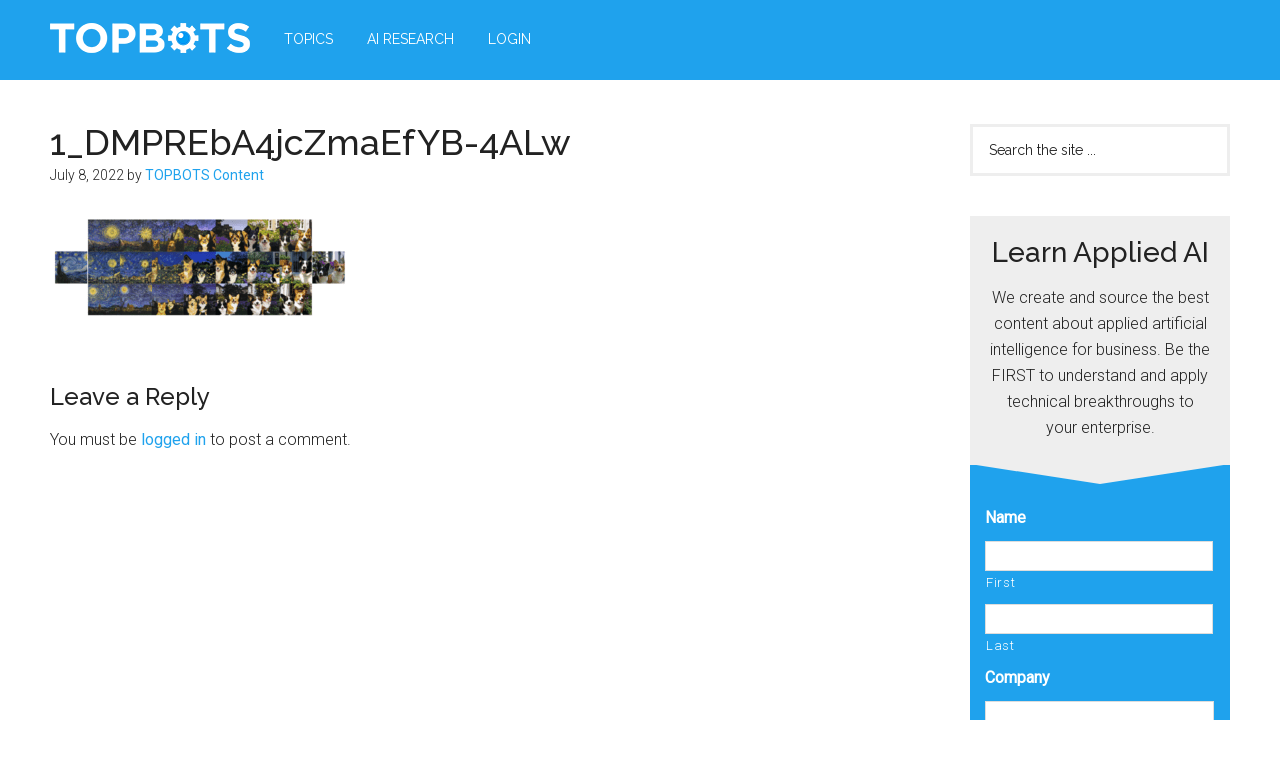

--- FILE ---
content_type: text/html; charset=UTF-8
request_url: https://www.topbots.com/dalle-2-explained/1_dmpreba4jczmaefyb-4alw/
body_size: 30088
content:
<!DOCTYPE html>
<html lang="en-US">
<head >
<meta charset="UTF-8" />
<script>
var gform;gform||(document.addEventListener("gform_main_scripts_loaded",function(){gform.scriptsLoaded=!0}),document.addEventListener("gform/theme/scripts_loaded",function(){gform.themeScriptsLoaded=!0}),window.addEventListener("DOMContentLoaded",function(){gform.domLoaded=!0}),gform={domLoaded:!1,scriptsLoaded:!1,themeScriptsLoaded:!1,isFormEditor:()=>"function"==typeof InitializeEditor,callIfLoaded:function(o){return!(!gform.domLoaded||!gform.scriptsLoaded||!gform.themeScriptsLoaded&&!gform.isFormEditor()||(gform.isFormEditor()&&console.warn("The use of gform.initializeOnLoaded() is deprecated in the form editor context and will be removed in Gravity Forms 3.1."),o(),0))},initializeOnLoaded:function(o){gform.callIfLoaded(o)||(document.addEventListener("gform_main_scripts_loaded",()=>{gform.scriptsLoaded=!0,gform.callIfLoaded(o)}),document.addEventListener("gform/theme/scripts_loaded",()=>{gform.themeScriptsLoaded=!0,gform.callIfLoaded(o)}),window.addEventListener("DOMContentLoaded",()=>{gform.domLoaded=!0,gform.callIfLoaded(o)}))},hooks:{action:{},filter:{}},addAction:function(o,r,e,t){gform.addHook("action",o,r,e,t)},addFilter:function(o,r,e,t){gform.addHook("filter",o,r,e,t)},doAction:function(o){gform.doHook("action",o,arguments)},applyFilters:function(o){return gform.doHook("filter",o,arguments)},removeAction:function(o,r){gform.removeHook("action",o,r)},removeFilter:function(o,r,e){gform.removeHook("filter",o,r,e)},addHook:function(o,r,e,t,n){null==gform.hooks[o][r]&&(gform.hooks[o][r]=[]);var d=gform.hooks[o][r];null==n&&(n=r+"_"+d.length),gform.hooks[o][r].push({tag:n,callable:e,priority:t=null==t?10:t})},doHook:function(r,o,e){var t;if(e=Array.prototype.slice.call(e,1),null!=gform.hooks[r][o]&&((o=gform.hooks[r][o]).sort(function(o,r){return o.priority-r.priority}),o.forEach(function(o){"function"!=typeof(t=o.callable)&&(t=window[t]),"action"==r?t.apply(null,e):e[0]=t.apply(null,e)})),"filter"==r)return e[0]},removeHook:function(o,r,t,n){var e;null!=gform.hooks[o][r]&&(e=(e=gform.hooks[o][r]).filter(function(o,r,e){return!!(null!=n&&n!=o.tag||null!=t&&t!=o.priority)}),gform.hooks[o][r]=e)}});
</script>

<meta name="viewport" content="width=device-width, initial-scale=1" />
<script>var et_site_url='https://www.topbots.com';var et_post_id='22917';function et_core_page_resource_fallback(a,b){"undefined"===typeof b&&(b=a.sheet.cssRules&&0===a.sheet.cssRules.length);b&&(a.onerror=null,a.onload=null,a.href?a.href=et_site_url+"/?et_core_page_resource="+a.id+et_post_id:a.src&&(a.src=et_site_url+"/?et_core_page_resource="+a.id+et_post_id))}
</script><meta name='robots' content='index, follow, max-image-preview:large, max-snippet:-1, max-video-preview:-1' />
	<style>img:is([sizes="auto" i], [sizes^="auto," i]) { contain-intrinsic-size: 3000px 1500px }</style>
	
            <script data-no-defer="1" data-ezscrex="false" data-cfasync="false" data-pagespeed-no-defer data-cookieconsent="ignore">
                var ctPublicFunctions = {"_ajax_nonce":"ee46117887","_rest_nonce":"ea7d0938fe","_ajax_url":"\/wp-admin\/admin-ajax.php","_rest_url":"https:\/\/www.topbots.com\/wp-json\/","data__cookies_type":"native","data__ajax_type":"rest","data__bot_detector_enabled":"1","data__frontend_data_log_enabled":1,"cookiePrefix":"","wprocket_detected":false,"host_url":"www.topbots.com","text__ee_click_to_select":"Click to select the whole data","text__ee_original_email":"The complete one is","text__ee_got_it":"Got it","text__ee_blocked":"Blocked","text__ee_cannot_connect":"Cannot connect","text__ee_cannot_decode":"Can not decode email. Unknown reason","text__ee_email_decoder":"CleanTalk email decoder","text__ee_wait_for_decoding":"The magic is on the way!","text__ee_decoding_process":"Please wait a few seconds while we decode the contact data."}
            </script>
        
            <script data-no-defer="1" data-ezscrex="false" data-cfasync="false" data-pagespeed-no-defer data-cookieconsent="ignore">
                var ctPublic = {"_ajax_nonce":"ee46117887","settings__forms__check_internal":"0","settings__forms__check_external":"0","settings__forms__force_protection":0,"settings__forms__search_test":"1","settings__forms__wc_add_to_cart":"0","settings__data__bot_detector_enabled":"1","settings__sfw__anti_crawler":"1","blog_home":"https:\/\/www.topbots.com\/","pixel__setting":"0","pixel__enabled":false,"pixel__url":null,"data__email_check_before_post":"1","data__email_check_exist_post":0,"data__cookies_type":"native","data__key_is_ok":true,"data__visible_fields_required":true,"wl_brandname":"Anti-Spam by CleanTalk","wl_brandname_short":"CleanTalk","ct_checkjs_key":"5fbd2dbe8b92d882684368e21131ae40f5a26b4a32f82e7bacfade3bffe2db61","emailEncoderPassKey":"fd4a23e31f6b9a8413b64da3b70f63d5","bot_detector_forms_excluded":"W10=","advancedCacheExists":true,"varnishCacheExists":false,"wc_ajax_add_to_cart":true}
            </script>
        
	<!-- This site is optimized with the Yoast SEO plugin v26.7 - https://yoast.com/wordpress/plugins/seo/ -->
	<title>1_DMPREbA4jcZmaEfYB-4ALw - TOPBOTS</title>
	<link rel="canonical" href="https://www.topbots.com/dalle-2-explained/1_dmpreba4jczmaefyb-4alw/" />
	<meta property="og:locale" content="en_US" />
	<meta property="og:type" content="article" />
	<meta property="og:title" content="1_DMPREbA4jcZmaEfYB-4ALw - TOPBOTS" />
	<meta property="og:url" content="https://www.topbots.com/dalle-2-explained/1_dmpreba4jczmaefyb-4alw/" />
	<meta property="og:site_name" content="TOPBOTS" />
	<meta property="article:publisher" content="https://www.facebook.com/topbots" />
	<meta property="article:modified_time" content="2022-07-15T15:27:36+00:00" />
	<meta property="og:image" content="https://www.topbots.com/dalle-2-explained/1_dmpreba4jczmaefyb-4alw" />
	<meta property="og:image:width" content="700" />
	<meta property="og:image:height" content="241" />
	<meta property="og:image:type" content="image/png" />
	<meta name="twitter:card" content="summary_large_image" />
	<meta name="twitter:site" content="@topbots" />
	<meta name="twitter:label1" content="Written by" />
	<meta name="twitter:data1" content="TOPBOTS Content" />
	<script type="application/ld+json" class="yoast-schema-graph">{"@context":"https://schema.org","@graph":[{"@type":"WebPage","@id":"https://www.topbots.com/dalle-2-explained/1_dmpreba4jczmaefyb-4alw/","url":"https://www.topbots.com/dalle-2-explained/1_dmpreba4jczmaefyb-4alw/","name":"1_DMPREbA4jcZmaEfYB-4ALw - TOPBOTS","isPartOf":{"@id":"https://www.topbots.com/#website"},"primaryImageOfPage":{"@id":"https://www.topbots.com/dalle-2-explained/1_dmpreba4jczmaefyb-4alw/#primaryimage"},"image":{"@id":"https://www.topbots.com/dalle-2-explained/1_dmpreba4jczmaefyb-4alw/#primaryimage"},"thumbnailUrl":"https://www.topbots.com/wp-content/uploads/2022/07/1_DMPREbA4jcZmaEfYB-4ALw.png","datePublished":"2022-07-08T09:18:15+00:00","dateModified":"2022-07-15T15:27:36+00:00","breadcrumb":{"@id":"https://www.topbots.com/dalle-2-explained/1_dmpreba4jczmaefyb-4alw/#breadcrumb"},"inLanguage":"en-US","potentialAction":[{"@type":"ReadAction","target":["https://www.topbots.com/dalle-2-explained/1_dmpreba4jczmaefyb-4alw/"]}]},{"@type":"ImageObject","inLanguage":"en-US","@id":"https://www.topbots.com/dalle-2-explained/1_dmpreba4jczmaefyb-4alw/#primaryimage","url":"https://www.topbots.com/wp-content/uploads/2022/07/1_DMPREbA4jcZmaEfYB-4ALw.png","contentUrl":"https://www.topbots.com/wp-content/uploads/2022/07/1_DMPREbA4jcZmaEfYB-4ALw.png","width":700,"height":241,"caption":"DALL-E 2 explained"},{"@type":"BreadcrumbList","@id":"https://www.topbots.com/dalle-2-explained/1_dmpreba4jczmaefyb-4alw/#breadcrumb","itemListElement":[{"@type":"ListItem","position":1,"name":"Home","item":"https://www.topbots.com/"},{"@type":"ListItem","position":2,"name":"DALL·E 2, Explained: The Promise And Limitations Of A Revolutionary AI","item":"https://www.topbots.com/dalle-2-explained/"},{"@type":"ListItem","position":3,"name":"1_DMPREbA4jcZmaEfYB-4ALw"}]},{"@type":"WebSite","@id":"https://www.topbots.com/#website","url":"https://www.topbots.com/","name":"TOPBOTS","description":"The Best of Applied Artificial Intelligence, Machine Learning, Automation, Bots, Chatbots","publisher":{"@id":"https://www.topbots.com/#organization"},"potentialAction":[{"@type":"SearchAction","target":{"@type":"EntryPoint","urlTemplate":"https://www.topbots.com/?s={search_term_string}"},"query-input":{"@type":"PropertyValueSpecification","valueRequired":true,"valueName":"search_term_string"}}],"inLanguage":"en-US"},{"@type":"Organization","@id":"https://www.topbots.com/#organization","name":"TOPBOTS","url":"https://www.topbots.com/","logo":{"@type":"ImageObject","inLanguage":"en-US","@id":"https://www.topbots.com/#/schema/logo/image/","url":"https://www.topbots.com/wp-content/uploads/2016/10/topbots_favicon_512x512.png","contentUrl":"https://www.topbots.com/wp-content/uploads/2016/10/topbots_favicon_512x512.png","width":512,"height":483,"caption":"TOPBOTS"},"image":{"@id":"https://www.topbots.com/#/schema/logo/image/"},"sameAs":["https://www.facebook.com/topbots","https://x.com/topbots","https://www.instagram.com/topbots/","https://www.linkedin.com/company/topbots/","http://www.youtube.com/topbots"]}]}</script>
	<!-- / Yoast SEO plugin. -->


<link rel='dns-prefetch' href='//fd.cleantalk.org' />
<link rel='dns-prefetch' href='//stats.wp.com' />
<link rel='dns-prefetch' href='//fonts.googleapis.com' />
<link rel='dns-prefetch' href='//use.fontawesome.com' />
<link rel="alternate" type="application/rss+xml" title="TOPBOTS &raquo; Feed" href="https://www.topbots.com/feed/" />
<link rel="alternate" type="application/rss+xml" title="TOPBOTS &raquo; Comments Feed" href="https://www.topbots.com/comments/feed/" />
<link rel="alternate" type="application/rss+xml" title="TOPBOTS &raquo; 1_DMPREbA4jcZmaEfYB-4ALw Comments Feed" href="https://www.topbots.com/dalle-2-explained/1_dmpreba4jczmaefyb-4alw/feed/" />
<script>
window._wpemojiSettings = {"baseUrl":"https:\/\/s.w.org\/images\/core\/emoji\/15.0.3\/72x72\/","ext":".png","svgUrl":"https:\/\/s.w.org\/images\/core\/emoji\/15.0.3\/svg\/","svgExt":".svg","source":{"concatemoji":"https:\/\/www.topbots.com\/wp-includes\/js\/wp-emoji-release.min.js?ver=6.7.1"}};
/*! This file is auto-generated */
!function(i,n){var o,s,e;function c(e){try{var t={supportTests:e,timestamp:(new Date).valueOf()};sessionStorage.setItem(o,JSON.stringify(t))}catch(e){}}function p(e,t,n){e.clearRect(0,0,e.canvas.width,e.canvas.height),e.fillText(t,0,0);var t=new Uint32Array(e.getImageData(0,0,e.canvas.width,e.canvas.height).data),r=(e.clearRect(0,0,e.canvas.width,e.canvas.height),e.fillText(n,0,0),new Uint32Array(e.getImageData(0,0,e.canvas.width,e.canvas.height).data));return t.every(function(e,t){return e===r[t]})}function u(e,t,n){switch(t){case"flag":return n(e,"\ud83c\udff3\ufe0f\u200d\u26a7\ufe0f","\ud83c\udff3\ufe0f\u200b\u26a7\ufe0f")?!1:!n(e,"\ud83c\uddfa\ud83c\uddf3","\ud83c\uddfa\u200b\ud83c\uddf3")&&!n(e,"\ud83c\udff4\udb40\udc67\udb40\udc62\udb40\udc65\udb40\udc6e\udb40\udc67\udb40\udc7f","\ud83c\udff4\u200b\udb40\udc67\u200b\udb40\udc62\u200b\udb40\udc65\u200b\udb40\udc6e\u200b\udb40\udc67\u200b\udb40\udc7f");case"emoji":return!n(e,"\ud83d\udc26\u200d\u2b1b","\ud83d\udc26\u200b\u2b1b")}return!1}function f(e,t,n){var r="undefined"!=typeof WorkerGlobalScope&&self instanceof WorkerGlobalScope?new OffscreenCanvas(300,150):i.createElement("canvas"),a=r.getContext("2d",{willReadFrequently:!0}),o=(a.textBaseline="top",a.font="600 32px Arial",{});return e.forEach(function(e){o[e]=t(a,e,n)}),o}function t(e){var t=i.createElement("script");t.src=e,t.defer=!0,i.head.appendChild(t)}"undefined"!=typeof Promise&&(o="wpEmojiSettingsSupports",s=["flag","emoji"],n.supports={everything:!0,everythingExceptFlag:!0},e=new Promise(function(e){i.addEventListener("DOMContentLoaded",e,{once:!0})}),new Promise(function(t){var n=function(){try{var e=JSON.parse(sessionStorage.getItem(o));if("object"==typeof e&&"number"==typeof e.timestamp&&(new Date).valueOf()<e.timestamp+604800&&"object"==typeof e.supportTests)return e.supportTests}catch(e){}return null}();if(!n){if("undefined"!=typeof Worker&&"undefined"!=typeof OffscreenCanvas&&"undefined"!=typeof URL&&URL.createObjectURL&&"undefined"!=typeof Blob)try{var e="postMessage("+f.toString()+"("+[JSON.stringify(s),u.toString(),p.toString()].join(",")+"));",r=new Blob([e],{type:"text/javascript"}),a=new Worker(URL.createObjectURL(r),{name:"wpTestEmojiSupports"});return void(a.onmessage=function(e){c(n=e.data),a.terminate(),t(n)})}catch(e){}c(n=f(s,u,p))}t(n)}).then(function(e){for(var t in e)n.supports[t]=e[t],n.supports.everything=n.supports.everything&&n.supports[t],"flag"!==t&&(n.supports.everythingExceptFlag=n.supports.everythingExceptFlag&&n.supports[t]);n.supports.everythingExceptFlag=n.supports.everythingExceptFlag&&!n.supports.flag,n.DOMReady=!1,n.readyCallback=function(){n.DOMReady=!0}}).then(function(){return e}).then(function(){var e;n.supports.everything||(n.readyCallback(),(e=n.source||{}).concatemoji?t(e.concatemoji):e.wpemoji&&e.twemoji&&(t(e.twemoji),t(e.wpemoji)))}))}((window,document),window._wpemojiSettings);
</script>
<!-- www.topbots.com is managing ads with Advanced Ads 2.0.16 – https://wpadvancedads.com/ --><script id="topbo-ready">
			window.advanced_ads_ready=function(e,a){a=a||"complete";var d=function(e){return"interactive"===a?"loading"!==e:"complete"===e};d(document.readyState)?e():document.addEventListener("readystatechange",(function(a){d(a.target.readyState)&&e()}),{once:"interactive"===a})},window.advanced_ads_ready_queue=window.advanced_ads_ready_queue||[];		</script>
		<style type="text/css">
.archive #nav-above,
					.archive #nav-below,
					.search #nav-above,
					.search #nav-below,
					.blog #nav-below, 
					.blog #nav-above, 
					.navigation.paging-navigation, 
					.navigation.pagination,
					.pagination.paging-pagination, 
					.pagination.pagination, 
					.pagination.loop-pagination, 
					.bicubic-nav-link, 
					#page-nav, 
					.camp-paging, 
					#reposter_nav-pages, 
					.unity-post-pagination, 
					.wordpost_content .nav_post_link { 
						display: none !important; 
					}
					.single-gallery .pagination.gllrpr_pagination {
						display: block !important; 
					}</style>
		
	<link rel='stylesheet' id='wp-quicklatex-format-css' href='https://www.topbots.com/wp-content/plugins/wp-quicklatex/css/quicklatex-format.css?ver=6.7.1' media='all' />
<link rel='stylesheet' id='atomic-blocks-fontawesome-css' href='https://www.topbots.com/wp-content/plugins/atomic-blocks/dist/assets/fontawesome/css/all.min.css?ver=1604939071' media='all' />
<link rel='stylesheet' id='genesis-blocks-style-css-css' href='https://www.topbots.com/wp-content/plugins/genesis-blocks/dist/style-blocks.build.css?ver=1738169616' media='all' />
<link rel='stylesheet' id='magazine-pro-css' href='https://www.topbots.com/wp-content/themes/magazine-pro/style.css?ver=3.6.0' media='all' />
<style id='magazine-pro-inline-css'>

		.custom-logo-link,
		.wp-custom-logo .title-area {
			max-width: 380px;
		}

		.wp-custom-logo .header-widget-area {
			max-width: calc(99% - 380px);
		}
		
</style>
<style id='wp-emoji-styles-inline-css'>

	img.wp-smiley, img.emoji {
		display: inline !important;
		border: none !important;
		box-shadow: none !important;
		height: 1em !important;
		width: 1em !important;
		margin: 0 0.07em !important;
		vertical-align: -0.1em !important;
		background: none !important;
		padding: 0 !important;
	}
</style>
<link rel='stylesheet' id='wp-block-library-css' href='https://www.topbots.com/wp-includes/css/dist/block-library/style.min.css?ver=6.7.1' media='all' />
<style id='co-authors-plus-coauthors-style-inline-css'>
.wp-block-co-authors-plus-coauthors.is-layout-flow [class*=wp-block-co-authors-plus]{display:inline}

</style>
<style id='co-authors-plus-avatar-style-inline-css'>
.wp-block-co-authors-plus-avatar :where(img){height:auto;max-width:100%;vertical-align:bottom}.wp-block-co-authors-plus-coauthors.is-layout-flow .wp-block-co-authors-plus-avatar :where(img){vertical-align:middle}.wp-block-co-authors-plus-avatar:is(.alignleft,.alignright){display:table}.wp-block-co-authors-plus-avatar.aligncenter{display:table;margin-inline:auto}

</style>
<style id='co-authors-plus-image-style-inline-css'>
.wp-block-co-authors-plus-image{margin-bottom:0}.wp-block-co-authors-plus-image :where(img){height:auto;max-width:100%;vertical-align:bottom}.wp-block-co-authors-plus-coauthors.is-layout-flow .wp-block-co-authors-plus-image :where(img){vertical-align:middle}.wp-block-co-authors-plus-image:is(.alignfull,.alignwide) :where(img){width:100%}.wp-block-co-authors-plus-image:is(.alignleft,.alignright){display:table}.wp-block-co-authors-plus-image.aligncenter{display:table;margin-inline:auto}

</style>
<link rel='stylesheet' id='wpzoom-social-icons-block-style-css' href='https://www.topbots.com/wp-content/plugins/social-icons-widget-by-wpzoom/block/dist/style-wpzoom-social-icons.css?ver=4.5.3' media='all' />
<link rel='stylesheet' id='atomic-blocks-style-css-css' href='https://www.topbots.com/wp-content/plugins/atomic-blocks/dist/blocks.style.build.css?ver=1604939071' media='all' />
<style id='pdfemb-pdf-embedder-viewer-style-inline-css'>
.wp-block-pdfemb-pdf-embedder-viewer{max-width:none}

</style>
<link rel='stylesheet' id='mediaelement-css' href='https://www.topbots.com/wp-includes/js/mediaelement/mediaelementplayer-legacy.min.css?ver=4.2.17' media='all' />
<link rel='stylesheet' id='wp-mediaelement-css' href='https://www.topbots.com/wp-includes/js/mediaelement/wp-mediaelement.min.css?ver=6.7.1' media='all' />
<style id='jetpack-sharing-buttons-style-inline-css'>
.jetpack-sharing-buttons__services-list{display:flex;flex-direction:row;flex-wrap:wrap;gap:0;list-style-type:none;margin:5px;padding:0}.jetpack-sharing-buttons__services-list.has-small-icon-size{font-size:12px}.jetpack-sharing-buttons__services-list.has-normal-icon-size{font-size:16px}.jetpack-sharing-buttons__services-list.has-large-icon-size{font-size:24px}.jetpack-sharing-buttons__services-list.has-huge-icon-size{font-size:36px}@media print{.jetpack-sharing-buttons__services-list{display:none!important}}.editor-styles-wrapper .wp-block-jetpack-sharing-buttons{gap:0;padding-inline-start:0}ul.jetpack-sharing-buttons__services-list.has-background{padding:1.25em 2.375em}
</style>
<style id='font-awesome-svg-styles-default-inline-css'>
.svg-inline--fa {
  display: inline-block;
  height: 1em;
  overflow: visible;
  vertical-align: -.125em;
}
</style>
<link rel='stylesheet' id='font-awesome-svg-styles-css' href='https://www.topbots.com/wp-content/uploads/font-awesome/v5.14.0/css/svg-with-js.css' media='all' />
<style id='font-awesome-svg-styles-inline-css'>
   .wp-block-font-awesome-icon svg::before,
   .wp-rich-text-font-awesome-icon svg::before {content: unset;}
</style>
<link rel='stylesheet' id='convertkit-broadcasts-css' href='https://www.topbots.com/wp-content/plugins/convertkit/resources/frontend/css/broadcasts.css?ver=3.1.3' media='all' />
<link rel='stylesheet' id='convertkit-button-css' href='https://www.topbots.com/wp-content/plugins/convertkit/resources/frontend/css/button.css?ver=3.1.3' media='all' />
<link rel='stylesheet' id='convertkit-form-css' href='https://www.topbots.com/wp-content/plugins/convertkit/resources/frontend/css/form.css?ver=3.1.3' media='all' />
<link rel='stylesheet' id='convertkit-form-builder-field-css' href='https://www.topbots.com/wp-content/plugins/convertkit/resources/frontend/css/form-builder.css?ver=3.1.3' media='all' />
<link rel='stylesheet' id='convertkit-form-builder-css' href='https://www.topbots.com/wp-content/plugins/convertkit/resources/frontend/css/form-builder.css?ver=3.1.3' media='all' />
<style id='classic-theme-styles-inline-css'>
/*! This file is auto-generated */
.wp-block-button__link{color:#fff;background-color:#32373c;border-radius:9999px;box-shadow:none;text-decoration:none;padding:calc(.667em + 2px) calc(1.333em + 2px);font-size:1.125em}.wp-block-file__button{background:#32373c;color:#fff;text-decoration:none}
</style>
<style id='global-styles-inline-css'>
:root{--wp--preset--aspect-ratio--square: 1;--wp--preset--aspect-ratio--4-3: 4/3;--wp--preset--aspect-ratio--3-4: 3/4;--wp--preset--aspect-ratio--3-2: 3/2;--wp--preset--aspect-ratio--2-3: 2/3;--wp--preset--aspect-ratio--16-9: 16/9;--wp--preset--aspect-ratio--9-16: 9/16;--wp--preset--color--black: #000000;--wp--preset--color--cyan-bluish-gray: #abb8c3;--wp--preset--color--white: #ffffff;--wp--preset--color--pale-pink: #f78da7;--wp--preset--color--vivid-red: #cf2e2e;--wp--preset--color--luminous-vivid-orange: #ff6900;--wp--preset--color--luminous-vivid-amber: #fcb900;--wp--preset--color--light-green-cyan: #7bdcb5;--wp--preset--color--vivid-green-cyan: #00d084;--wp--preset--color--pale-cyan-blue: #8ed1fc;--wp--preset--color--vivid-cyan-blue: #0693e3;--wp--preset--color--vivid-purple: #9b51e0;--wp--preset--color--theme-primary: #008285;--wp--preset--color--theme-secondary: #008285;--wp--preset--gradient--vivid-cyan-blue-to-vivid-purple: linear-gradient(135deg,rgba(6,147,227,1) 0%,rgb(155,81,224) 100%);--wp--preset--gradient--light-green-cyan-to-vivid-green-cyan: linear-gradient(135deg,rgb(122,220,180) 0%,rgb(0,208,130) 100%);--wp--preset--gradient--luminous-vivid-amber-to-luminous-vivid-orange: linear-gradient(135deg,rgba(252,185,0,1) 0%,rgba(255,105,0,1) 100%);--wp--preset--gradient--luminous-vivid-orange-to-vivid-red: linear-gradient(135deg,rgba(255,105,0,1) 0%,rgb(207,46,46) 100%);--wp--preset--gradient--very-light-gray-to-cyan-bluish-gray: linear-gradient(135deg,rgb(238,238,238) 0%,rgb(169,184,195) 100%);--wp--preset--gradient--cool-to-warm-spectrum: linear-gradient(135deg,rgb(74,234,220) 0%,rgb(151,120,209) 20%,rgb(207,42,186) 40%,rgb(238,44,130) 60%,rgb(251,105,98) 80%,rgb(254,248,76) 100%);--wp--preset--gradient--blush-light-purple: linear-gradient(135deg,rgb(255,206,236) 0%,rgb(152,150,240) 100%);--wp--preset--gradient--blush-bordeaux: linear-gradient(135deg,rgb(254,205,165) 0%,rgb(254,45,45) 50%,rgb(107,0,62) 100%);--wp--preset--gradient--luminous-dusk: linear-gradient(135deg,rgb(255,203,112) 0%,rgb(199,81,192) 50%,rgb(65,88,208) 100%);--wp--preset--gradient--pale-ocean: linear-gradient(135deg,rgb(255,245,203) 0%,rgb(182,227,212) 50%,rgb(51,167,181) 100%);--wp--preset--gradient--electric-grass: linear-gradient(135deg,rgb(202,248,128) 0%,rgb(113,206,126) 100%);--wp--preset--gradient--midnight: linear-gradient(135deg,rgb(2,3,129) 0%,rgb(40,116,252) 100%);--wp--preset--font-size--small: 12px;--wp--preset--font-size--medium: 20px;--wp--preset--font-size--large: 20px;--wp--preset--font-size--x-large: 42px;--wp--preset--font-size--normal: 16px;--wp--preset--font-size--larger: 24px;--wp--preset--spacing--20: 0.44rem;--wp--preset--spacing--30: 0.67rem;--wp--preset--spacing--40: 1rem;--wp--preset--spacing--50: 1.5rem;--wp--preset--spacing--60: 2.25rem;--wp--preset--spacing--70: 3.38rem;--wp--preset--spacing--80: 5.06rem;--wp--preset--shadow--natural: 6px 6px 9px rgba(0, 0, 0, 0.2);--wp--preset--shadow--deep: 12px 12px 50px rgba(0, 0, 0, 0.4);--wp--preset--shadow--sharp: 6px 6px 0px rgba(0, 0, 0, 0.2);--wp--preset--shadow--outlined: 6px 6px 0px -3px rgba(255, 255, 255, 1), 6px 6px rgba(0, 0, 0, 1);--wp--preset--shadow--crisp: 6px 6px 0px rgba(0, 0, 0, 1);}:where(.is-layout-flex){gap: 0.5em;}:where(.is-layout-grid){gap: 0.5em;}body .is-layout-flex{display: flex;}.is-layout-flex{flex-wrap: wrap;align-items: center;}.is-layout-flex > :is(*, div){margin: 0;}body .is-layout-grid{display: grid;}.is-layout-grid > :is(*, div){margin: 0;}:where(.wp-block-columns.is-layout-flex){gap: 2em;}:where(.wp-block-columns.is-layout-grid){gap: 2em;}:where(.wp-block-post-template.is-layout-flex){gap: 1.25em;}:where(.wp-block-post-template.is-layout-grid){gap: 1.25em;}.has-black-color{color: var(--wp--preset--color--black) !important;}.has-cyan-bluish-gray-color{color: var(--wp--preset--color--cyan-bluish-gray) !important;}.has-white-color{color: var(--wp--preset--color--white) !important;}.has-pale-pink-color{color: var(--wp--preset--color--pale-pink) !important;}.has-vivid-red-color{color: var(--wp--preset--color--vivid-red) !important;}.has-luminous-vivid-orange-color{color: var(--wp--preset--color--luminous-vivid-orange) !important;}.has-luminous-vivid-amber-color{color: var(--wp--preset--color--luminous-vivid-amber) !important;}.has-light-green-cyan-color{color: var(--wp--preset--color--light-green-cyan) !important;}.has-vivid-green-cyan-color{color: var(--wp--preset--color--vivid-green-cyan) !important;}.has-pale-cyan-blue-color{color: var(--wp--preset--color--pale-cyan-blue) !important;}.has-vivid-cyan-blue-color{color: var(--wp--preset--color--vivid-cyan-blue) !important;}.has-vivid-purple-color{color: var(--wp--preset--color--vivid-purple) !important;}.has-black-background-color{background-color: var(--wp--preset--color--black) !important;}.has-cyan-bluish-gray-background-color{background-color: var(--wp--preset--color--cyan-bluish-gray) !important;}.has-white-background-color{background-color: var(--wp--preset--color--white) !important;}.has-pale-pink-background-color{background-color: var(--wp--preset--color--pale-pink) !important;}.has-vivid-red-background-color{background-color: var(--wp--preset--color--vivid-red) !important;}.has-luminous-vivid-orange-background-color{background-color: var(--wp--preset--color--luminous-vivid-orange) !important;}.has-luminous-vivid-amber-background-color{background-color: var(--wp--preset--color--luminous-vivid-amber) !important;}.has-light-green-cyan-background-color{background-color: var(--wp--preset--color--light-green-cyan) !important;}.has-vivid-green-cyan-background-color{background-color: var(--wp--preset--color--vivid-green-cyan) !important;}.has-pale-cyan-blue-background-color{background-color: var(--wp--preset--color--pale-cyan-blue) !important;}.has-vivid-cyan-blue-background-color{background-color: var(--wp--preset--color--vivid-cyan-blue) !important;}.has-vivid-purple-background-color{background-color: var(--wp--preset--color--vivid-purple) !important;}.has-black-border-color{border-color: var(--wp--preset--color--black) !important;}.has-cyan-bluish-gray-border-color{border-color: var(--wp--preset--color--cyan-bluish-gray) !important;}.has-white-border-color{border-color: var(--wp--preset--color--white) !important;}.has-pale-pink-border-color{border-color: var(--wp--preset--color--pale-pink) !important;}.has-vivid-red-border-color{border-color: var(--wp--preset--color--vivid-red) !important;}.has-luminous-vivid-orange-border-color{border-color: var(--wp--preset--color--luminous-vivid-orange) !important;}.has-luminous-vivid-amber-border-color{border-color: var(--wp--preset--color--luminous-vivid-amber) !important;}.has-light-green-cyan-border-color{border-color: var(--wp--preset--color--light-green-cyan) !important;}.has-vivid-green-cyan-border-color{border-color: var(--wp--preset--color--vivid-green-cyan) !important;}.has-pale-cyan-blue-border-color{border-color: var(--wp--preset--color--pale-cyan-blue) !important;}.has-vivid-cyan-blue-border-color{border-color: var(--wp--preset--color--vivid-cyan-blue) !important;}.has-vivid-purple-border-color{border-color: var(--wp--preset--color--vivid-purple) !important;}.has-vivid-cyan-blue-to-vivid-purple-gradient-background{background: var(--wp--preset--gradient--vivid-cyan-blue-to-vivid-purple) !important;}.has-light-green-cyan-to-vivid-green-cyan-gradient-background{background: var(--wp--preset--gradient--light-green-cyan-to-vivid-green-cyan) !important;}.has-luminous-vivid-amber-to-luminous-vivid-orange-gradient-background{background: var(--wp--preset--gradient--luminous-vivid-amber-to-luminous-vivid-orange) !important;}.has-luminous-vivid-orange-to-vivid-red-gradient-background{background: var(--wp--preset--gradient--luminous-vivid-orange-to-vivid-red) !important;}.has-very-light-gray-to-cyan-bluish-gray-gradient-background{background: var(--wp--preset--gradient--very-light-gray-to-cyan-bluish-gray) !important;}.has-cool-to-warm-spectrum-gradient-background{background: var(--wp--preset--gradient--cool-to-warm-spectrum) !important;}.has-blush-light-purple-gradient-background{background: var(--wp--preset--gradient--blush-light-purple) !important;}.has-blush-bordeaux-gradient-background{background: var(--wp--preset--gradient--blush-bordeaux) !important;}.has-luminous-dusk-gradient-background{background: var(--wp--preset--gradient--luminous-dusk) !important;}.has-pale-ocean-gradient-background{background: var(--wp--preset--gradient--pale-ocean) !important;}.has-electric-grass-gradient-background{background: var(--wp--preset--gradient--electric-grass) !important;}.has-midnight-gradient-background{background: var(--wp--preset--gradient--midnight) !important;}.has-small-font-size{font-size: var(--wp--preset--font-size--small) !important;}.has-medium-font-size{font-size: var(--wp--preset--font-size--medium) !important;}.has-large-font-size{font-size: var(--wp--preset--font-size--large) !important;}.has-x-large-font-size{font-size: var(--wp--preset--font-size--x-large) !important;}
:where(.wp-block-post-template.is-layout-flex){gap: 1.25em;}:where(.wp-block-post-template.is-layout-grid){gap: 1.25em;}
:where(.wp-block-columns.is-layout-flex){gap: 2em;}:where(.wp-block-columns.is-layout-grid){gap: 2em;}
:root :where(.wp-block-pullquote){font-size: 1.5em;line-height: 1.6;}
</style>
<link rel='stylesheet' id='dashicons-css' href='https://www.topbots.com/wp-includes/css/dashicons.min.css?ver=6.7.1' media='all' />
<link rel='stylesheet' id='admin-bar-css' href='https://www.topbots.com/wp-includes/css/admin-bar.min.css?ver=6.7.1' media='all' />
<style id='admin-bar-inline-css'>

    /* Hide CanvasJS credits for P404 charts specifically */
    #p404RedirectChart .canvasjs-chart-credit {
        display: none !important;
    }
    
    #p404RedirectChart canvas {
        border-radius: 6px;
    }

    .p404-redirect-adminbar-weekly-title {
        font-weight: bold;
        font-size: 14px;
        color: #fff;
        margin-bottom: 6px;
    }

    #wpadminbar #wp-admin-bar-p404_free_top_button .ab-icon:before {
        content: "\f103";
        color: #dc3545;
        top: 3px;
    }
    
    #wp-admin-bar-p404_free_top_button .ab-item {
        min-width: 80px !important;
        padding: 0px !important;
    }
    
    /* Ensure proper positioning and z-index for P404 dropdown */
    .p404-redirect-adminbar-dropdown-wrap { 
        min-width: 0; 
        padding: 0;
        position: static !important;
    }
    
    #wpadminbar #wp-admin-bar-p404_free_top_button_dropdown {
        position: static !important;
    }
    
    #wpadminbar #wp-admin-bar-p404_free_top_button_dropdown .ab-item {
        padding: 0 !important;
        margin: 0 !important;
    }
    
    .p404-redirect-dropdown-container {
        min-width: 340px;
        padding: 18px 18px 12px 18px;
        background: #23282d !important;
        color: #fff;
        border-radius: 12px;
        box-shadow: 0 8px 32px rgba(0,0,0,0.25);
        margin-top: 10px;
        position: relative !important;
        z-index: 999999 !important;
        display: block !important;
        border: 1px solid #444;
    }
    
    /* Ensure P404 dropdown appears on hover */
    #wpadminbar #wp-admin-bar-p404_free_top_button .p404-redirect-dropdown-container { 
        display: none !important;
    }
    
    #wpadminbar #wp-admin-bar-p404_free_top_button:hover .p404-redirect-dropdown-container { 
        display: block !important;
    }
    
    #wpadminbar #wp-admin-bar-p404_free_top_button:hover #wp-admin-bar-p404_free_top_button_dropdown .p404-redirect-dropdown-container {
        display: block !important;
    }
    
    .p404-redirect-card {
        background: #2c3338;
        border-radius: 8px;
        padding: 18px 18px 12px 18px;
        box-shadow: 0 2px 8px rgba(0,0,0,0.07);
        display: flex;
        flex-direction: column;
        align-items: flex-start;
        border: 1px solid #444;
    }
    
    .p404-redirect-btn {
        display: inline-block;
        background: #dc3545;
        color: #fff !important;
        font-weight: bold;
        padding: 5px 22px;
        border-radius: 8px;
        text-decoration: none;
        font-size: 17px;
        transition: background 0.2s, box-shadow 0.2s;
        margin-top: 8px;
        box-shadow: 0 2px 8px rgba(220,53,69,0.15);
        text-align: center;
        line-height: 1.6;
    }
    
    .p404-redirect-btn:hover {
        background: #c82333;
        color: #fff !important;
        box-shadow: 0 4px 16px rgba(220,53,69,0.25);
    }
    
    /* Prevent conflicts with other admin bar dropdowns */
    #wpadminbar .ab-top-menu > li:hover > .ab-item,
    #wpadminbar .ab-top-menu > li.hover > .ab-item {
        z-index: auto;
    }
    
    #wpadminbar #wp-admin-bar-p404_free_top_button:hover > .ab-item {
        z-index: 999998 !important;
    }
    
</style>
<link rel='stylesheet' id='cleantalk-public-css-css' href='https://www.topbots.com/wp-content/plugins/cleantalk-spam-protect/css/cleantalk-public.min.css?ver=6.70.1_1766185016' media='all' />
<link rel='stylesheet' id='cleantalk-email-decoder-css-css' href='https://www.topbots.com/wp-content/plugins/cleantalk-spam-protect/css/cleantalk-email-decoder.min.css?ver=6.70.1_1766185016' media='all' />
<link rel='stylesheet' id='menu-image-css' href='https://www.topbots.com/wp-content/plugins/menu-image/includes/css/menu-image.css?ver=3.13' media='all' />
<link rel='stylesheet' id='wcsearch_font_awesome-css' href='https://www.topbots.com/wp-content/plugins/w2dc/search/plugin/resources/css/font-awesome.css?ver=1.2.6' media='all' />
<link rel='stylesheet' id='wcsearch_frontend-css' href='https://www.topbots.com/wp-content/plugins/w2dc/search/plugin/resources/css/frontend.css?ver=1.2.6' media='all' />
<link rel='stylesheet' id='ppress-frontend-css' href='https://www.topbots.com/wp-content/plugins/wp-user-avatar/assets/css/frontend.min.css?ver=4.16.8' media='all' />
<link rel='stylesheet' id='ppress-flatpickr-css' href='https://www.topbots.com/wp-content/plugins/wp-user-avatar/assets/flatpickr/flatpickr.min.css?ver=4.16.8' media='all' />
<link rel='stylesheet' id='ppress-select2-css' href='https://www.topbots.com/wp-content/plugins/wp-user-avatar/assets/select2/select2.min.css?ver=6.7.1' media='all' />
<link rel='stylesheet' id='et_monarch-css-css' href='https://www.topbots.com/wp-content/plugins/monarch/css/style.css?ver=1.4.14' media='all' />
<link crossorigin="anonymous" rel='stylesheet' id='et-gf-open-sans-css' href='https://fonts.googleapis.com/css?display=swap&family=Open+Sans%3A400%2C700&#038;ver=1.3.12' media='all' />
<link crossorigin="anonymous" rel='stylesheet' id='magazine-pro-fonts-css' href='https://fonts.googleapis.com/css?display=swap&family=Roboto%3A300%2C400%7CRaleway%3A400%2C500%2C900&#038;ver=3.6.0' media='all' />
<link rel='stylesheet' id='magazine-pro-gutenberg-css' href='https://www.topbots.com/wp-content/themes/magazine-pro/lib/gutenberg/front-end.css?ver=3.6.0' media='all' />
<style id='magazine-pro-gutenberg-inline-css'>
.ab-block-post-grid .ab-block-post-grid-more-link:hover,
.ab-block-post-grid header .ab-block-post-grid-title a:hover {
	color: #008285;
}

.button-more-link.ab-block-post-grid .ab-block-post-grid-more-link:hover,
.ab-block-post-grid .is-grid .ab-block-post-grid-image a .ab-block-post-grid-date,
.site-container .wp-block-button .wp-block-button__link {
	background-color: #008285;
	color: #ffffff;
}

.button-more-link.ab-block-post-grid .ab-block-post-grid-more-link:hover,
.wp-block-button .wp-block-button__link:not(.has-background),
.wp-block-button .wp-block-button__link:not(.has-background):focus,
.wp-block-button .wp-block-button__link:not(.has-background):hover {
	color: #ffffff;
}

.site-container .wp-block-button.is-style-outline .wp-block-button__link {
	color: #008285;
}

.site-container .wp-block-button.is-style-outline .wp-block-button__link:focus,
.site-container .wp-block-button.is-style-outline .wp-block-button__link:hover {
	color: #23a5a8;
}

.site-container .wp-block-pullquote.is-style-solid-color {
	background-color: #008285;
}		.site-container .has-small-font-size {
			font-size: 12px;
		}		.site-container .has-normal-font-size {
			font-size: 16px;
		}		.site-container .has-large-font-size {
			font-size: 20px;
		}		.site-container .has-larger-font-size {
			font-size: 24px;
		}		.site-container .has-theme-primary-color,
		.site-container .wp-block-button .wp-block-button__link.has-theme-primary-color,
		.site-container .wp-block-button.is-style-outline .wp-block-button__link.has-theme-primary-color {
			color: #008285;
		}
		.site-container .has-theme-primary-background-color,
		.site-container .wp-block-button .wp-block-button__link.has-theme-primary-background-color,
		.site-container .wp-block-pullquote.is-style-solid-color.has-theme-primary-background-color {
			background-color: #008285;
		}		.site-container .has-theme-secondary-color,
		.site-container .wp-block-button .wp-block-button__link.has-theme-secondary-color,
		.site-container .wp-block-button.is-style-outline .wp-block-button__link.has-theme-secondary-color {
			color: #008285;
		}
		.site-container .has-theme-secondary-background-color,
		.site-container .wp-block-button .wp-block-button__link.has-theme-secondary-background-color,
		.site-container .wp-block-pullquote.is-style-solid-color.has-theme-secondary-background-color {
			background-color: #008285;
		}
</style>
<link crossorigin="anonymous" rel='stylesheet' id='font-awesome-official-css' href='https://use.fontawesome.com/releases/v5.14.0/css/all.css' media='all' integrity="sha384-HzLeBuhoNPvSl5KYnjx0BT+WB0QEEqLprO+NBkkk5gbc67FTaL7XIGa2w1L0Xbgc" crossorigin="anonymous" />
<link rel='stylesheet' id='wpzoom-social-icons-socicon-css' href='https://www.topbots.com/wp-content/plugins/social-icons-widget-by-wpzoom/assets/css/wpzoom-socicon.css?ver=1764842909' media='all' />
<link rel='stylesheet' id='wpzoom-social-icons-genericons-css' href='https://www.topbots.com/wp-content/plugins/social-icons-widget-by-wpzoom/assets/css/genericons.css?ver=1764842909' media='all' />
<link rel='stylesheet' id='wpzoom-social-icons-academicons-css' href='https://www.topbots.com/wp-content/plugins/social-icons-widget-by-wpzoom/assets/css/academicons.min.css?ver=1764842909' media='all' />
<link rel='stylesheet' id='wpzoom-social-icons-font-awesome-3-css' href='https://www.topbots.com/wp-content/plugins/social-icons-widget-by-wpzoom/assets/css/font-awesome-3.min.css?ver=1764842909' media='all' />
<link rel='stylesheet' id='wpzoom-social-icons-styles-css' href='https://www.topbots.com/wp-content/plugins/social-icons-widget-by-wpzoom/assets/css/wpzoom-social-icons-styles.css?ver=1764842909' media='all' />
<link rel='stylesheet' id='popup-maker-site-css' href='//www.topbots.com/wp-content/uploads/pum/pum-site-styles.css?generated=1738170144&#038;ver=1.20.3' media='all' />
<link rel='preload' as='font'  id='wpzoom-social-icons-font-academicons-woff2-css' href='https://www.topbots.com/wp-content/plugins/social-icons-widget-by-wpzoom/assets/font/academicons.woff2?v=1.9.2' type='font/woff2' crossorigin />
<link rel='preload' as='font'  id='wpzoom-social-icons-font-fontawesome-3-woff2-css' href='https://www.topbots.com/wp-content/plugins/social-icons-widget-by-wpzoom/assets/font/fontawesome-webfont.woff2?v=4.7.0' type='font/woff2' crossorigin />
<link rel='preload' as='font'  id='wpzoom-social-icons-font-genericons-woff-css' href='https://www.topbots.com/wp-content/plugins/social-icons-widget-by-wpzoom/assets/font/Genericons.woff' type='font/woff' crossorigin />
<link rel='preload' as='font'  id='wpzoom-social-icons-font-socicon-woff2-css' href='https://www.topbots.com/wp-content/plugins/social-icons-widget-by-wpzoom/assets/font/socicon.woff2?v=4.5.3' type='font/woff2' crossorigin />
<link crossorigin="anonymous" rel='stylesheet' id='font-awesome-official-v4shim-css' href='https://use.fontawesome.com/releases/v5.14.0/css/v4-shims.css' media='all' integrity="sha384-9aKO2QU3KETrRCCXFbhLK16iRd15nC+OYEmpVb54jY8/CEXz/GVRsnM73wcbYw+m" crossorigin="anonymous" />
<style id='font-awesome-official-v4shim-inline-css'>
@font-face {
font-family: "FontAwesome";
font-display: block;
src: url("https://use.fontawesome.com/releases/v5.14.0/webfonts/fa-brands-400.eot"),
		url("https://use.fontawesome.com/releases/v5.14.0/webfonts/fa-brands-400.eot?#iefix") format("embedded-opentype"),
		url("https://use.fontawesome.com/releases/v5.14.0/webfonts/fa-brands-400.woff2") format("woff2"),
		url("https://use.fontawesome.com/releases/v5.14.0/webfonts/fa-brands-400.woff") format("woff"),
		url("https://use.fontawesome.com/releases/v5.14.0/webfonts/fa-brands-400.ttf") format("truetype"),
		url("https://use.fontawesome.com/releases/v5.14.0/webfonts/fa-brands-400.svg#fontawesome") format("svg");
}

@font-face {
font-family: "FontAwesome";
font-display: block;
src: url("https://use.fontawesome.com/releases/v5.14.0/webfonts/fa-solid-900.eot"),
		url("https://use.fontawesome.com/releases/v5.14.0/webfonts/fa-solid-900.eot?#iefix") format("embedded-opentype"),
		url("https://use.fontawesome.com/releases/v5.14.0/webfonts/fa-solid-900.woff2") format("woff2"),
		url("https://use.fontawesome.com/releases/v5.14.0/webfonts/fa-solid-900.woff") format("woff"),
		url("https://use.fontawesome.com/releases/v5.14.0/webfonts/fa-solid-900.ttf") format("truetype"),
		url("https://use.fontawesome.com/releases/v5.14.0/webfonts/fa-solid-900.svg#fontawesome") format("svg");
}

@font-face {
font-family: "FontAwesome";
font-display: block;
src: url("https://use.fontawesome.com/releases/v5.14.0/webfonts/fa-regular-400.eot"),
		url("https://use.fontawesome.com/releases/v5.14.0/webfonts/fa-regular-400.eot?#iefix") format("embedded-opentype"),
		url("https://use.fontawesome.com/releases/v5.14.0/webfonts/fa-regular-400.woff2") format("woff2"),
		url("https://use.fontawesome.com/releases/v5.14.0/webfonts/fa-regular-400.woff") format("woff"),
		url("https://use.fontawesome.com/releases/v5.14.0/webfonts/fa-regular-400.ttf") format("truetype"),
		url("https://use.fontawesome.com/releases/v5.14.0/webfonts/fa-regular-400.svg#fontawesome") format("svg");
unicode-range: U+F004-F005,U+F007,U+F017,U+F022,U+F024,U+F02E,U+F03E,U+F044,U+F057-F059,U+F06E,U+F070,U+F075,U+F07B-F07C,U+F080,U+F086,U+F089,U+F094,U+F09D,U+F0A0,U+F0A4-F0A7,U+F0C5,U+F0C7-F0C8,U+F0E0,U+F0EB,U+F0F3,U+F0F8,U+F0FE,U+F111,U+F118-F11A,U+F11C,U+F133,U+F144,U+F146,U+F14A,U+F14D-F14E,U+F150-F152,U+F15B-F15C,U+F164-F165,U+F185-F186,U+F191-F192,U+F1AD,U+F1C1-F1C9,U+F1CD,U+F1D8,U+F1E3,U+F1EA,U+F1F6,U+F1F9,U+F20A,U+F247-F249,U+F24D,U+F254-F25B,U+F25D,U+F267,U+F271-F274,U+F279,U+F28B,U+F28D,U+F2B5-F2B6,U+F2B9,U+F2BB,U+F2BD,U+F2C1-F2C2,U+F2D0,U+F2D2,U+F2DC,U+F2ED,U+F328,U+F358-F35B,U+F3A5,U+F3D1,U+F410,U+F4AD;
}
</style>
<link rel='stylesheet' id='wp-paginate-css' href='https://www.topbots.com/wp-content/plugins/wp-paginate/css/wp-paginate.css?ver=2.2.4' media='screen' />
<script src="https://www.topbots.com/wp-content/plugins/cleantalk-spam-protect/js/apbct-public-bundle.min.js?ver=6.70.1_1766185016" id="apbct-public-bundle.min-js-js"></script>
<script src="https://fd.cleantalk.org/ct-bot-detector-wrapper.js?ver=6.70.1" id="ct_bot_detector-js" defer data-wp-strategy="defer"></script>
<script src="https://www.topbots.com/wp-includes/js/jquery/jquery.min.js?ver=3.7.1" id="jquery-core-js"></script>
<script src="https://www.topbots.com/wp-includes/js/jquery/jquery-migrate.min.js?ver=3.4.1" id="jquery-migrate-js"></script>
<script src="https://www.topbots.com/wp-content/plugins/wp-user-avatar/assets/flatpickr/flatpickr.min.js?ver=4.16.8" id="ppress-flatpickr-js"></script>
<script src="https://www.topbots.com/wp-content/plugins/wp-user-avatar/assets/select2/select2.min.js?ver=4.16.8" id="ppress-select2-js"></script>
<script src="https://www.topbots.com/wp-content/plugins/wp-quicklatex/js/wp-quicklatex-frontend.js?ver=1.0" id="wp-quicklatex-frontend-js"></script>
<link rel="https://api.w.org/" href="https://www.topbots.com/wp-json/" /><link rel="alternate" title="JSON" type="application/json" href="https://www.topbots.com/wp-json/wp/v2/media/22917" /><link rel="EditURI" type="application/rsd+xml" title="RSD" href="https://www.topbots.com/xmlrpc.php?rsd" />
<link rel='shortlink' href='https://www.topbots.com/?p=22917' />
<link rel="alternate" title="oEmbed (JSON)" type="application/json+oembed" href="https://www.topbots.com/wp-json/oembed/1.0/embed?url=https%3A%2F%2Fwww.topbots.com%2Fdalle-2-explained%2F1_dmpreba4jczmaefyb-4alw%2F" />
<link rel="alternate" title="oEmbed (XML)" type="text/xml+oembed" href="https://www.topbots.com/wp-json/oembed/1.0/embed?url=https%3A%2F%2Fwww.topbots.com%2Fdalle-2-explained%2F1_dmpreba4jczmaefyb-4alw%2F&#038;format=xml" />
	<style>img#wpstats{display:none}</style>
		<link rel="preload" href="https://www.topbots.com/wp-content/plugins/bloom/core/admin/fonts/modules.ttf" as="font" crossorigin="anonymous"><style type="text/css" id="et-social-custom-css">
				 
			</style>					<!-- Google Analytics tracking code output by Beehive Analytics Pro -->
						<script async src="https://www.googletagmanager.com/gtag/js?id=UA-85101830-1&l=beehiveDataLayer"></script>
		<script>
						window.beehiveDataLayer = window.beehiveDataLayer || [];
			function beehive_ga() {beehiveDataLayer.push(arguments);}
			beehive_ga('js', new Date())
						beehive_ga('config', 'UA-85101830-1', {
				'anonymize_ip': false,
				'allow_google_signals': false,
			})
					</script>
		<link rel="amphtml" href="https://www.topbots.com/dalle-2-explained/1_dmpreba4jczmaefyb-4alw/?amp">
<script>
var wcsearch_js_objects = {"ajaxurl":"https:\/\/www.topbots.com\/wp-admin\/admin-ajax.php","pagination_base":"https:\/\/www.topbots.com\/dalle-2-explained\/1_dmpreba4jczmaefyb-4alw\/page\/%#%\/","query_string":"","default_query":[],"desktop_screen_width":992,"mobile_screen_width":768,"radio_reset_btn_title":"unselect","geocode_functions":{"autocomplete_service":"w2dc_autocompleteService","address_autocomplete_code":"0","geocode_field":"w2dc_geocodeField","dimension_unit":"miles","my_location_button":"My Location","my_location_button_error":"GeoLocation service does not work on your device!"},"prediction_note":"search nearby","get_my_location_title":"My location","adapter_options":{"wc":{"loop_selector_name":"wcsearch-woo-loop","submit_callback":"wcsearch_submit_request","keywords_search_action":"wcsearch_keywords_search"},"w2dc":{"loop_selector_name":["w2dc-controller","w2dc-map-wrapper"],"submit_callback":"w2dc_callAJAXSearch","keywords_search_action":"w2dc_keywords_search","enable_my_location_button":1}}};
</script>
<link rel="icon" href="https://www.topbots.com/wp-content/uploads/2020/08/TOPBOTS-Icon-2017-New-1-36x36.png" sizes="32x32" />
<link rel="icon" href="https://www.topbots.com/wp-content/uploads/2020/08/TOPBOTS-Icon-2017-New-1.png" sizes="192x192" />
<link rel="apple-touch-icon" href="https://www.topbots.com/wp-content/uploads/2020/08/TOPBOTS-Icon-2017-New-1-180x180.png" />
<meta name="msapplication-TileImage" content="https://www.topbots.com/wp-content/uploads/2020/08/TOPBOTS-Icon-2017-New-1.png" />
		<style id="wp-custom-css">
			body {
	background-color: #fff;
}

.content-ax, div[class^='topbo-research-summaries'] {
	margin-top: 50px;
	margin-bottom: 10px;
}


.site-inner, .wrap {
    margin-left:50px;
    margin-right:50px;
}

.homepage-hero-block {
	margin-bottom: -80px;
}

.post-14855 .ab-post-grid-section-title {
	margin-top: 50px;
}

.page-id-15487 .site-header .wrap {
	padding: 0px;
}

@media screen and (min-width:1400px) {
	.site-inner, .wrap {
    margin-left:auto;
    margin-right:auto;
}
}

.sidebar-primary {
    float: right;
    width: 260px;
}

.singular-image { 
	width:100%;
}


.entry-content h2 {
	margin-top:50px;
}

.entry-content h3 {
	margin-top:40px;
}

.title-area {
    float: left;
    padding-top: 30px;
    display: none;
} 
.menu-item a img {
	position:relative;
	top: -2px;  
} 

.nav-primary .genesis-nav-menu .current-menu-item > a{
	color: #fff; 
} 

.genesis-nav-menu a {
		padding: 25px 30px 25px 0px;
}

.genesis-nav-menu .sub-menu a {top:10px;}

.genesis-nav-menu .menu-item-14762  a {
	padding-left:0px;
}

.nav-primary .sub-menu a:hover, .nav-primary .genesis-nav-menu .sub-menu a:hover {
	color:#000;
}

.nav-primary .sub-menu a, .nav-primary .genesis-nav-menu .sub-menu a {
	color:#fff;
}

.site-header .wrap { 
	border-bottom:none !important;
}

.ab-block-post-grid header .ab-block-post-grid-title {
    margin-top: 0;
    margin-bottom: 0px;
}
.featuredpost .columns-1 .ab-block-post-grid-header .ab-block-post-grid-title a {
	font-size:30px !important;
	text-decoration:!important;
	color:white;
	background-color:transparent;

}
.featuredpost .columns-1 .ab-block-post-grid-header .ab-block-post-grid-title a:hover {
	text-shadow:none;
	text-decoration:none !important;
}

.featuredpost .columns-1 .ab-block-post-grid-text {
	width: 100%;
  position: relative;
  top: -70px;
  background-color: #31393c;
  padding: 10px 10px 10px 15px;
	color:white;
}

.wp-block-latest-posts img {
	width:100%;
}

.wp-block-latest-posts a {
font-size: 28px;
    background-color: rgba(100, 100, 100, 0.7);
    color: white;
    display: block;
    position: relative;
    top: -129px;
    width: 100%;
    padding: 10px 10px 50px 15px;
}

.entry-comments-link::before {
    content: "";
    margin: 0;
}

@media screen and (max-width: 1120px) {
nav.nav-primary .sub-menu-toggle, #genesis-mobile-nav-primary {
    background-color: #1fa2ed;
    color: #fff; 
}
	.menu-item a img {
    width: 150px;
}
	
	.genesis-nav-menu a {
		padding: 25px 10px 25px 5px;
    font-size:.9em;
}

	.genesis-nav-menu .sub-menu a {top:7px;}
    
}

@media only screen and (max-width: 1023px) {
.genesis-nav-menu, .site-header .title-area, .site-header .widget-area, .site-title {
    text-align: left;
}
}


@media screen and (max-width:840px) {
.title-area {
    float: left;
    padding-top: 30px;
		margin-left:0px !important;
		margin-right: 0px !important;
    display: block;
}
.featuredpost .columns-1 .ab-block-post-grid-header .ab-block-post-grid-title a {
	font-size: 22px !important;
	}
.site-inner, .wrap {
    margin-right:0px;
	margin-left:0px
}
.wrap {
	margin-left:0px;
}   
#genesis-nav-primary .menu-image {
		display:none;
	}
.wp-block-latest-posts a {
	font-size:24px;
	top:-103px;
	padding-bottom: 30px;
}
	
}

@media screen and (max-width:700px) {
.featuredpost .columns-1 .ab-block-post-grid-header .ab-block-post-grid-title a {
	font-size: 16px !important;
	}
}

.site-inner, .wrap {
	max-width: 1280px; 
padding-top:0px;
}


.content {
	width:980px;
}

@media screen and (max-width: 1470px) {
	.content {
		width:76%;
	}

	
}

@media screen and (max-width: 1370px) {
	.content {
		width:73%;
	}
}

@media screen and (max-width: 1270px) {
	.content {
		width:73%;
	}
}

@media screen and (max-width: 1170px) {
	.content {
		width:70%;
	}
}


@media screen and (max-width:1080px) { 
	.content { width:100%}
	.sidebar-primary {
		width:100%;
		margin-left:5px;
}
}

.term-title a {
	color:black;
}

.term-title a:hover, .term-title a:focus {
	color: #1fa2ed;
}

.entry-title a:focus, .entry-title a:hover {
    color: #1fa2ed;
}

h1.entry-title {
	margin-bottom:4px;
}

.header-full-width .entry-image {
		width:100%;
	}	

body.archive .entry-image {
	width:150px;
}

.archive-description {
    margin-bottom: 20px;
    padding: 14px;
}

.entry {
    margin-bottom: 30px;
}

.author-box {
	padding:30px;
}

.author-box .avatar {
	margin-bottom:0px
}

.author-box .fa {
	font-size:20px;
	padding:5px;
	color:#aaa;
}

.site-header .search-form {
 float: right;
 margin-top: 0px;
}

.custom-logo-link, .wp-custom-logo .title-area {
    max-width: 380px;
    text-align: center;
}

.wp-custom-logo .title-area img {
    max-width: 200px;
}

a {
	color:#1fa2ed;
}

.nav-primary .genesis-nav-menu .sub-menu a {
    background-color: #1fa2ed;
    border: 1px solid #fff;
    border-top: none;
}

@media only screen and (max-width: 840px) {
.genesis-responsive-menu .genesis-nav-menu .menu-item a {
    border: 0;
    margin-bottom: 1px;
    margin-top: 1px;
    padding: 15px 20px;
    width: 100%;
}

.nav-primary .genesis-nav-menu .sub-menu a {
    background-color: #1fa2ed;
    border:none;
    border-top: none;
	padding-top: 5px
}

}

.nav-primary {
	background-color: #1fa2ed;
}
 
.nav-secondary .wrap {
    border-bottom: 1px solid #1fa2ed;
}

.genesis-nav-menu.menu-secondary a {
	color: #1fa2ed;
}

.genesis-nav-menu a:hover {
	color: #222;
}

.site-header .wrap {
	border-bottom: 1px solid #1fa2ed; 

}

.ab-block-post-grid header .ab-block-post-grid-title a {
	font-size:18px;
}
.ab-post-grid-section-title {
	background-color: #eee;
	border-bottom: 3px solid #1fa2ed;
		color:black;
	font-size:24px
}

.ab-block-post-grid {
  background-color: white;
}

.sidebar .widget-title {
	background-color: #31393c;
}

.widget.widget_search input, select, textarea {
	border: 3px solid #eee;
	background-color: #fff;
	height:52px;
}

#custom_html-2 {
	margin-bottom: -44px;
	/*/background-color:#fbd600/*/
	background-color: #eee
}

#custom_html-2 h2 {
padding:20px 0px 0px 0px;
	text-align:center;
	font-size:28px
}

#custom_html-2 p {
padding: 0px 20px 0 20px;
	text-align:center;
}

.gf_simple_horizontal_wrapper {
background:#eee;
padding:0px 0px 10px 0px;
    width: calc(100% - 90px);
    margin: 0 auto;
	margin-bottom:10px;
	font-size:14px;

}


.gf_simple_horizontal_wrapper h3 {
display:none;}

.gform_wrapper.gf_simple_horizontal_wrapper .gform_footer input[type=submit] {

	border:none;
	margin:10px;
	font-size:14px;
	position:relative;
	top:5px;
	white-space:nowrap;
}


/*/ ai for growth form /*/

#gform_wrapper_46 {
	width:100%;
	background-color:#ECECEC;
	padding: 10px;
}

#gform_46 .gform_footer {
	clear:none;
}

@media screen and (min-width: 641px) {
	
#gform_wrapper_46 {
	padding:0 0 5px 100px;
}

#gform_46 .gform_footer {
	clear:none;
}

.gform_wrapper .top_label input.medium {
		line-height: 2.4;
    min-height: 2rem;
		margin-top:2px
		
	}	

ul#gform_fields_46 li.gfield {
  clear:none;
	float:left;
	width:25%;
	margin-top: 6px;
	text-align:center;
  line-height: 2.3;
  min-height: 2rem;
}
}

/*/ industry newsletter form /*/

#gform_wrapper_47 {
	width:100%;
	background-color:#ECECEC;
	padding: 10px;
}

#gform_47 .gform_footer {
	clear:none;
}

@media screen and (min-width: 641px) {
	
#gform_wrapper_47 {
	padding:0 0 5px 100px;
}

#gform_47 .gform_footer {
	clear:none;
}

.gform_wrapper .top_label input.medium {
		line-height: 2.4;
    min-height: 2rem;
		margin-top:2px
		
	}	

ul#gform_fields_47 li.gfield {
  clear:none;
	float:left;
	width:25%;
	margin-top: 6px;
	text-align:center;
  line-height: 2.3;
  min-height: 2rem;
}
}


/*/ sidebar form /*/

#gform_44 li {
		border-bottom:none;
		padding-bottom: 0px
	}

#gform_wrapper_44 { 
	padding-top:40px;
	padding-bottom: 20px;background-color: #1fa2ed;
    color: white;
}

#gform_wrapper_44.gform_wrapper ul.gform_fields li.gfield {
    margin-bottom: 0px !important;
}

#gform_wrapper_44.gform_wrapper ul li.gfield {
    margin-top: 0px;
    padding-top: 0;
}

.gform_triangle {
    fill:#eee;
    z-index: 99;
	position:relative;
	top: -1px;
}

#gform_wrapper_44 .gform_footer input[type=submit] {
	width:94%;
	border:none;
}

#gform_widget-2 #gform_wrapper_44 {
padding-left:15px;
	padding-right:0px
	}

#gform_confirmation_wrapper_44 {
    padding: 20px;
    margin-top: 35px;
    text-align: center;
    font-weight: bold;
}

body #et-boc .gform_wrapper .gform_footer input[type=submit] {
	width:120px;
}

#advanced-categories-widget-2 li {
	margin-bottom: 0px;
	padding-bottom: 0px;
	border-bottom: 0px;
}


#advanced-categories-widget-2 li h3 {font-size:18px;}


.footer-widgets {
	background-color:#31393c;
}
.footer-widgets .widget-title {
	font-weight:bold;
}
.footer-widgets-1, .footer-widgets-2, .footer-widgets-3 {
    width: 30%;
	float:left;
	margin-right:10px
}



@media only screen and (max-width: 980px) {
.footer-widgets-1, .footer-widgets-2, .footer-widgets-3 {
    width: 100%;
	float:none;
}
}

.site-footer {
	background-color: #000;
	color:#fff;
	text-align:left;	
}

.site-footer .wrap {
	padding: 10px 0;
	font-size:12px;
	border:none;
}

.ab-block-post-grid .is-grid .ab-block-post-grid-image a .ab-block-post-grid-date {
    background-color: #094074;
}

.button-more-link.ab-block-post-grid .ab-block-post-grid-more-link:hover {
    background-color: #1fa2ed;
}

.button-more-link.ab-block-post-grid .ab-block-post-grid-more-link {
    background-color: #fefefe;
}

.ab-block-post-grid .ab-block-post-grid-more-link:hover, .ab-block-post-grid header .ab-block-post-grid-title a:hover {
    color: #1fa2ed;
}

/*/ from original /*/
 
.job-manager-form fieldset.fieldset-company_video, ul.job_listings li.job_listing ul.meta li.date, .single_job_listing li.date-posted {
	display:none;
}

.single-job_listing .entry-title {
	padding-top:30px;
}

.single-job_listing .entry-meta {
	display:none;
}

.single-job_listing h1 {
	font-size:26px;
}


.job_listing_preview {
	padding-top:20px;
}

.single_job_listing .company  {
	min-height:80px;
}

input#job_preview_submit_button.job-manager-button-submit-listing {
	background:#FFD900;
}

.job_filters .job_types li {
    list-style: none;
}

.single_job_listing .meta li {
    list-style: none;
}

.single_job_listing .company {
	border:none;
	background:#eee;
	box-shadow:none;
}

.single_job_listing .company {
   min-height: 50px;
}

.single-job_listing .entry-title {
    padding-top: 0px;
}

.single_job_listing .application .application_button,
.job_filters .search_jobs input[type="submit"] {
	background-color:#aaa;
}

/*/ w2dc /*/



.w2dc-submit-section-inside #qt_post_content_toolbar {
	display: none;
}

.w2dc-submit-section-inside .wp-editor-tabs {
	display: none;
}

.w2dc-directory-2 .w2dc-listing-single article.w2dc-listing {
	padding-left:0px;
}

	.w2dc-directory-2 .w2dc-listing-single .w2dc-fields-group, 
	.w2dc-directory-2 .w2dc-listing-single .w2dc-field-output-block {
		padding-left:0px;
}
.w2dc-search-section.w2dc-search-form-bottom {
	display:none;
}

.w2dc-search-section .w2dc-content .w2dc-form-group {
	margin-bottom: 0px !important;
}

.w2dc-search-overlay {
	background-color: #fff;
	padding:0;
	
}
.w2dc-content .w2dc-container-fluid {
	padding-left:0px; 
	padding-right:10px;
}  

.w2dc-content.w2dc-search-form {
	background-color:#fff;
	border: 0px;
}

.w2dc-search-overlay .w2dc-col-md-12 {
	padding-left:0px;
	padding-right:0px; 
}

.w2dc-listings-block .w2dc-listing-text-content-wrap-nologo .w2dc-listing-header a {
    color: #fff;
    text-decoration: underline;
}
.w2dc-listings-block .w2dc-listing-text-content-wrap-nologo .w2dc-listing-header a:hover {
    color: #fff;
    text-decoration: none;} 


.w2dc-categories-table {
	margin-left:-15px;
}
/* enterprise ai */

.w2dc-content .w2dc-categories-root a {
	padding: 10px;
	font-weight: bold;
}

@media only screen and (min-width: 641px) {
#gform_44 div.ginput_complex.ginput_container.gf_name_has_2 span,
	.gform_wrapper .top_label input.medium,
	.gform_wrapper .top_label select.medium,
	body .gform_wrapper textarea{
		width: 100% !important;
	}
}


div.w2dc-content .w2dc-btn-primary, div.w2dc-content a.w2dc-btn-primary, div.w2dc-content input[type="submit"], div.w2dc-content input[type="button"], div.w2dc-content .w2dc-btn-primary:visited, div.w2dc-content a.w2dc-btn-primary:hover,
div.w2dc-content .w2dc-btn-primary, div.w2dc-content a.w2dc-btn-primary, div.w2dc-content input[type="submit"], div.w2dc-content input[type="button"], div.w2dc-content .w2dc-btn-primary:visited, div.w2dc-content a.w2dc-btn-primary:visited,
#post-10389 div.w2dc-content a.w2dc-submit-listing-link.w2dc-btn-primary,
#post-11337 div.w2dc-content a.w2dc-submit-listing-link.w2dc-btn-primary {
	color:black!important;
	background-color:#FFD900!important;
	border:none;
}

#post-10389 div.w2dc-content a.w2dc-submit-listing-link.w2dc-btn-primary:visited,
#post-11337 div.w2dc-content a.w2dc-submit-listing-link.w2dc-btn-primary:visited {
	color:black!important;
	background-color:#FFD900!important;
	border: none;
}

#post-10389 .w2dc-listing-single header.w2dc-listing-header h2 {
	font-size: 40px;
	font-weight: bold;
}

.w2dc-content .w2dc-glyphicon {
    left: 1px;
	top:2px;
}

div.w2dc-content .w2dc-btn-primary, div.w2dc-content a.w2dc-btn-primary {
	text-transform:capitalize;
}
.w2dc-single-listing-logo-wrap {
	max-width:100%;}

.w2dc-content .w2dc-slider-wrapper {
	max-width:100% !important;
}

@media screen and (min-width: 768px) {
.w2dc-single-listing-logo-wrap {
	max-width:100%;
}
}
.w2dc-figcaption li.w2dc-listing-figcaption-option a span {
	display:none;
}

.w2dc-anim-style figure.w2dc-listing-logo figcaption {
	display:none;
}

.w2dc-video-iframe {
	max-width:48% !important;
}

.w2dc-content .w2dc-tab-content > .w2dc-tab-pane {
	display: block;
	opacity: 1;
}


.w2dc-listing-single .w2dc-listing-header h2 {
font-size: 28px;
}


/* End Enterprise AI */

/* Events */

.woocommerce-MyAccount-content p:last-child {
	display:none; 
}

#post-9682 .w2dc-listing-single header.w2dc-listing-header h2 {
	font-size: 40px;
	font-weight: bold;
}

.w2dc-field-content
{ padding: 0 10px 0 10px;}

.w2dc-content .w2dc-single-listing-text-content-wrap > .w2dc-fields-group, 
.w2dc-content .w2dc-single-listing-text-content-wrap > .w2dc-field-output-block {
	padding-left: 0px;
}

div.w2dc-content .w2dc-btn-primary.w2dc-submit-listing-link,
#post-9682 div.w2dc-content a.w2dc-submit-listing-link, #post-9684 div.w2dc-content a.w2dc-submit-listing-link {
	color:black!important;
	background-color:#FFD900!important;
	border:none;
}

/* this hides the submit buttons */
#post-9684 .w2dc-directory-frontpanel {display:none;}

.w2dc-listings-block .w2dc-listing {
    margin-bottom: 30px;
	border:none;
	background-color:#eee;
}

.w2dc-submit-section-tags, .w2dc-maps-canvas, .w2dc-additional-info-wrapper {
	display:none;
}

.post-9682 .w2dc-locations-metabox a,
.w2dc-locations-metabox input.w2dc-btn{
	display:none;
}

.post-9682 .w2dc-views-links, .post-9682 .w2dc-listing-tabs {
	display:none;
}

.post-content > .w2dc-directory-frontpanel {
    position: absolute;
    right: 10px;
    top: 20px;
}

.post-9682 .w2dc-single-listing-text-content-wrap {
	padding: 0px;
}

.post-9682 .post-9684 .w2dc-directory-frontpanel a:nth-of-type(2) {
	display:none;
}

.post-9682 .w2dc-listing-logo-wrap {
	position: absolute;
  top: 0;
  bottom: 0;
  width: 290px;
	background-color: #1FA1ED;
}

.post-9682 .w2dc-listing-logo-wrap img {
	display: none;
}

.post-9682 figure.w2dc-listing-logo {
	height: 100%;
}

.post-9682 .w2dc-listings-block .w2dc-listing-logo-wrap header.w2dc-listing-header {
	position: relative;
  top: 50%;
  transform: translate(0%, -50%);
}

.post-9682 .w2dc-listings-block .w2dc-listing-logo-wrap header.w2dc-listing-header:after {
	background: transparent;
}

.post-9682 .w2dc-listing-logo-wrap {
	overflow: hidden;
}

.post-9682 .w2dc-listings-block .w2dc-listing-logo-wrap header.w2dc-listing-header h2 {
	text-align: center;
	display: block;
}

.post-9682 figure.w2dc-listing-logo .w2dc-figcaption .w2dc-figcaption-middle {
	display: none;
}

.post-9682 .w2dc-search-param {
	background-color: rgba(119,119,119,1);
  font-size: 1.5em;
}



.w2dc-content .w2dc-row { 
	margin-left:0px;
	margin-right:0px;
}

/* End Events List */


.et_bloom .et_bloom_optin_1 h2 strong {
font-family: Montserrat !important;
font-weight: bold;
}

.et_contact_bottom_container {
    margin-top: 1.5%;
}

.single-project .project-tags {
display: none;
}

.single-post .ed-social-share-icons {
display: none;
}
.single-post .nav-link-prev .button {
display: none !important;
}
.nav-link.nav-link-prev {
display: none;
}
.post-nav .nav-link-next,.post-nav
.nav-link-prev {
display: none;
}
.sd-sharing h3.sd-title {
display: none;
}

.post-footer {
border-top: none !important;
}

.single-project .post-meta {
display: none;
}
.post-header {
padding-bottom: 40px;
}

.module-head .module-filter {
    display: none;
}

.page-id-328 h1.page-title {
font-size: 2em;
}
.category-rankings h1 {
display: none;
}

.category-top5 .post-header .post-meta {
display: none;
}

.related-post .date {
display: none;
}

.et_pb_pagebuilder_layout .post-content a {
    color: #1fa2ed;
}

.et_pb_extra_module .post-meta a, .et_extra_other_module .post-meta a {
color:  rgba(0, 0, 0, 0.5);
}

.et_pb_column_4_4 .featured-posts-slider-module .post-meta  a{
color: #ffffff;
}

.et_pb_member_social_links a {
    color: #1FA2ED;
}

.posts-blog-feed-module .paginated_content .paginated_page[data-columns]::before {
display: none;
}

.page-id-1312 .et_pb_newsletter .et_pb_newsletter_description {
display: none;
}
.page-id-1312 .et_pb_newsletter_form {
float: none !important;
margin: auto;
padding-left: 0;
}

.page-id-1793 .et_pb_newsletter_form {
float: none !important;
margin: auto;
padding-left: 0;
}

@media only screen and (max-width: 767px){
img#logo {
max-height: 75%;
}
}

.et_bloom .et_bloom_form_container h2 {
font-family: Montserrat !important;
}

.search-results span.rating-stars {
display: none;
}

.post-content .rating-stars {
display: none;
}

.widget_et_authors .post-meta {
display: none;
}

.grofile {
display: none !important;
}

.widget_et_authors li img {
pointer-events: none;
}

.author-box-avatar img {
pointer-events: none;
}

article .header .video-format iframe {
display: block;
max-height: 220px;
}

.page-id-2547 h1.page-title {
font-size: 2em;
}


.featured-posts-slider-module .post-meta a {
color: #FFFFFF;
}

.ginput_container_name .name_first {
    display: block;
}

@media screen and (min-width: 641px) {
    .gform_wrapper textarea {
        width: calc(50% - 8px) !important;
    }
}

.gform_wrapper ul.gform_fields li.gfield {
    margin-bottom: 30px !important;
}

body .gform_wrapper .gform_footer input[type=submit] {
    color: #000000;
    background: #fbd600;
    font-size: 20px;
    font-weight: 500;
    line-height: 1.7em !important;
    background-color: #fbd600;
    padding: .3em 1em;
    border: 2px solid;
    -webkit-border-radius: 3px;
    -moz-border-radius: 3px;
    border-radius: 3px;
}

.wp-embed-footer {
    display: none;
}

/* WooCommerce */

#top-header {
	display: none;
}

input[type="submit"]:hover,
.content .wc-block-grid__product-add-to-cart .wp-block-button__link.add_to_cart_button:focus, .content .wc-block-grid__product-add-to-cart .wp-block-button__link.add_to_cart_button:hover, .woocommerce a.button:focus, .woocommerce a.button:hover, .woocommerce a.button.alt:focus, .woocommerce a.button.alt:hover, .woocommerce button.button:focus, .woocommerce button.button:hover, .woocommerce button.button.alt:focus, .woocommerce button.button.alt:hover, .woocommerce input.button:focus, .woocommerce input.button:hover, .woocommerce input.button.alt:focus, .woocommerce input.button.alt:hover, .woocommerce input[type="submit"]:focus, .woocommerce input[type="submit"]:hover, .woocommerce-cart #payment input[type="submit"]:focus, .woocommerce-cart #payment input[type="submit"]:hover, .woocommerce-cart #payment .button:focus, .woocommerce-cart #payment .button:hover, .woocommerce-checkout #payment input[type="submit"]:focus, .woocommerce-checkout #payment input[type="submit"]:hover, .woocommerce-checkout #payment .button:focus, .woocommerce-checkout #payment .button:hover, #add_payment_method #payment input[type="submit"]:focus, #add_payment_method #payment input[type="submit"]:hover, #add_payment_method #payment .button:focus, #add_payment_method #payment .button:hover {
    background-color: #dfdcdc;
    color: #000;
}

.content .wc-block-grid__product-add-to-cart .wp-block-button__link.add_to_cart_button
{
	color:black;
	background-color:#FFD900;
	text-transform:uppercase;
	font-size: 20px;
	font-family: Raleway, sans-serif;
}

.content ul.wc-block-grid__products {
	max-width:600px;
	margin:auto;
}

@media only screen and (max-width: 1024px) {
	.with_sidebar .woocommerce ul.products li.product {
		width: 100% !important;
		max-width: 100%!important;
		min-width: 100%!important;
	}
}

/* Listing List */

.entry-title {
  margin-right: 50px;
}

@media screen and (max-width: 900px) {
  .entry-title {
    margin-right: 0px;
  }
}

/* End Listing List */

/* Listings */

.w2dc-content .w2dc-form-control-feedback.w2dc-glyphicon {
    color: #777777;
    font-size: 18px;
    display: none;
}

.w2dc-listings-block .w2dc-listing-text-content-wrap-nologo {
    padding: 0;

}

.w2dc-listings-block .w2dc-listing-text-content-wrap-nologo .w2dc-listing-header  {
	background-color:#1fa2ed;
	padding-left: 10px;
}

.w2dc-listings-block .w2dc-listing-text-content-wrap-nologo .w2dc-listing-header a {
	color:#fff;
}

.w2dc-listings-block .w2dc-listing-text-content-wrap-nologo 
.w2dc-field-output-block {
    padding-left: 10px;
}


.w2dc-report-form .w2dc-btn-primary {
  margin-top: 20px;
}

.w2dc-directory-2 article.w2dc-listing {
  padding: 20px;
}

.w2dc-single-listing-text-content-wrap > .w2dc-fields-group,
.w2dc-single-listing-text-content-wrap > .w2dc-field-output-block {
  float: left;
  width: 30%;
  max-width: none;
  margin: 0px;
  padding: 20px;
}

.w2dc-single-listing-text-content-wrap > .w2dc-field-output-block-3 {
  float: right;
  width: 70%;
}

#upspun-w2dc-images img {
  box-sizing: border-box;
  width: calc(33% - 40px);
  max-width: none;
  margin: 20px;
}

@media screen and (max-width: 900px) {
  .w2dc-single-listing-text-content-wrap > .w2dc-fields-group,
  .w2dc-single-listing-text-content-wrap > .w2dc-field-output-block,
  .w2dc-single-listing-text-content-wrap > .w2dc-field-output-block-3,
  #upspun-w2dc-images img {
    float: none;
    width: 100%;
  }

  iframe.w2dc-video-iframe {
    max-width: 100% !important;
  }
}

/*/ this hack is because the down arrow isn't showing on iphones /*/

	.dashicons-arrow-down-alt2:before {
    content: "V";
		font-family:sans-serif;
		font-size:12px;
}


/*/ wp-paginate /*/
.wp-paginate {
	margin: 0 0 30px 0;
}
.wp-paginate a {
	background: #fff;
	color: #000;
}

.wp-paginate .current {
	background: #1fa2ed;
}

/*/ et cleanup /*/
* #et-boc .et-l textarea {
	border: 1px solid #bbb;
}

body #et-boc .gform_wrapper .gform_footer input[type=submit] {
    color: #000000;
    background: #fbd600;
    font-size: 20px;
    font-weight: 500;
    line-height: 1.7em !important;
    background-color: #fbd600;
    padding: .3em 1em;
    border: 2px solid;
    -webkit-border-radius: 3px;
    -moz-border-radius: 3px;
    border-radius: 3px;
}
	#et-boc .et-l form {
		margin: 20px 20px 0;
		padding-top: 20px;
	}	

.et-db #et-boc .et-l .et_pb_module input,
.et_bloom .et_bloom_form_container .et_bloom_form_content .eg_bloom_fields input {
border: 1px solid #bbb;
    background: white;
width:90%
}

.et_bloom .et_bloom_optin_18 .et_bloom_form_content button {
    padding: 11px;
}

.et_bloom .et_bloom_optin_5 .et_bloom_form_content button {
    padding: 11px;
	margin:0 15px 20px 0
}

.et_bloom .et_bloom_optin_5 .et_bloom_form_content input {
    margin:10px 0 0 0;
}

.et-db #et-boc .et-l .et_pb_module .et_bloom_optin_5 input {
	margin:10px 0 !important;
	width:100%
}

.et-db #et-boc .et-l .et_pb_contact_form_0.et_pb_contact_form_container.et_pb_module .et_pb_button {
    color: #25364d!important;
    border-width: 0px!important;
    font-family: 'Open Sans',Helvetica,Arial,Lucida,sans-serif!important;
    padding-right: 2em;
    padding-left: 0.7em;
    background-color: #fbd600 !important;
	float:left;
}
 #et-boc .et-l div .et_contact_bottom_container {
	float:left!important;
	 margin-left:14px !important;
}
		</style>
		</head>
<body class="attachment attachment-template-default single single-attachment postid-22917 attachmentid-22917 attachment-png wp-custom-logo wp-embed-responsive w2dc-body w2dc-imitate-mode et_bloom et_monarch content-sidebar genesis-breadcrumbs-hidden genesis-footer-widgets-visible primary-nav aa-prefix-topbo-"><div class="site-container"><ul class="genesis-skip-link"><li><a href="#genesis-content" class="screen-reader-shortcut"> Skip to main content</a></li><li><a href="#genesis-sidebar-primary" class="screen-reader-shortcut"> Skip to primary sidebar</a></li><li><a href="#genesis-footer-widgets" class="screen-reader-shortcut"> Skip to footer</a></li></ul><nav class="nav-primary" aria-label="Main" id="genesis-nav-primary"><div class="wrap"><ul id="menu-primary-new-right" class="menu genesis-nav-menu menu-primary js-superfish"><li id="menu-item-14848" class="menu-item menu-item-type-custom menu-item-object-custom menu-item-14848"><a class="menu-image-title-hide menu-image-not-hovered" href="/"><span ><span class="menu-image-title-hide menu-image-title">Menu Item</span><img width="200" height="30" src="https://www.topbots.com/wp-content/uploads/2020/08/TOPBOTS-NEW-LOGO-2017-WHITE-MOD2-200x30.png" class="menu-image menu-image-title-hide" alt="Topbots logo" decoding="async" /></span></a></li>
<li id="menu-item-14826" class="menu-item menu-item-type-custom menu-item-object-custom menu-item-has-children menu-item-14826"><a href="#"><span >Topics</span></a>
<ul class="sub-menu">
	<li id="menu-item-14842" class="menu-item menu-item-type-taxonomy menu-item-object-category menu-item-14842"><a href="https://www.topbots.com/category/tech/computer-vision/"><span >Computer Vision</span></a></li>
	<li id="menu-item-14843" class="menu-item menu-item-type-taxonomy menu-item-object-category menu-item-14843"><a href="https://www.topbots.com/category/tech/conversational-ai/"><span >Conversational AI</span></a></li>
	<li id="menu-item-14844" class="menu-item menu-item-type-taxonomy menu-item-object-category menu-item-14844"><a href="https://www.topbots.com/category/tech/infrastructure/"><span >Infrastructure</span></a></li>
	<li id="menu-item-14845" class="menu-item menu-item-type-taxonomy menu-item-object-category menu-item-14845"><a href="https://www.topbots.com/category/tech/nlp/"><span >Natural Language Processing</span></a></li>
	<li id="menu-item-14846" class="menu-item menu-item-type-taxonomy menu-item-object-category menu-item-14846"><a href="https://www.topbots.com/category/articles/hr/"><span >HR &amp; Recruiting</span></a></li>
	<li id="menu-item-14847" class="menu-item menu-item-type-taxonomy menu-item-object-category menu-item-14847"><a href="https://www.topbots.com/category/articles/marketing/"><span >Marketing</span></a></li>
	<li id="menu-item-14849" class="menu-item menu-item-type-taxonomy menu-item-object-category menu-item-14849"><a href="https://www.topbots.com/category/research-summaries/"><span >Research Summaries</span></a></li>
	<li id="menu-item-14850" class="menu-item menu-item-type-taxonomy menu-item-object-category menu-item-14850"><a href="https://www.topbots.com/category/technical-guide/"><span >Technical Guides</span></a></li>
	<li id="menu-item-14851" class="menu-item menu-item-type-taxonomy menu-item-object-category menu-item-14851"><a href="https://www.topbots.com/category/applied-ai/"><span >Applied AI</span></a></li>
</ul>
</li>
<li id="menu-item-14852" class="menu-item menu-item-type-taxonomy menu-item-object-category menu-item-14852"><a href="https://www.topbots.com/category/research-summaries/"><span >AI Research</span></a></li>
<li id="menu-item-14828" class="menu-item menu-item-type-post_type menu-item-object-page menu-item-14828"><a href="https://www.topbots.com/my-account/"><span >Login</span></a></li>
</ul></div></nav><header class="site-header"><div class="wrap"><div class="title-area"><a href="https://www.topbots.com/" class="custom-logo-link" rel="home"><img width="640" height="101" src="https://www.topbots.com/wp-content/uploads/2020/08/topbots-blue-on-white-3.png" class="custom-logo" alt="TOPBOTS Logo" decoding="async" fetchpriority="high" srcset="https://www.topbots.com/wp-content/uploads/2020/08/topbots-blue-on-white-3.png 640w, https://www.topbots.com/wp-content/uploads/2020/08/topbots-blue-on-white-3-300x47.png 300w, https://www.topbots.com/wp-content/uploads/2020/08/topbots-blue-on-white-3-610x96.png 610w, https://www.topbots.com/wp-content/uploads/2020/08/topbots-blue-on-white-3-190x30.png 190w, https://www.topbots.com/wp-content/uploads/2020/08/topbots-blue-on-white-3-36x6.png 36w, https://www.topbots.com/wp-content/uploads/2020/08/topbots-blue-on-white-3-48x8.png 48w" sizes="(max-width: 640px) 100vw, 640px" /></a><p class="site-title">TOPBOTS</p><p class="site-description">The Best of Applied Artificial Intelligence, Machine Learning, Automation, Bots, Chatbots</p></div><div class="widget-area header-widget-area"></div></div></header><div class="site-inner"><div class="content-sidebar-wrap"><main class="content" id="genesis-content"><article class="post-22917 attachment type-attachment status-inherit entry" aria-label="1_DMPREbA4jcZmaEfYB-4ALw"><header class="entry-header"><h1 class="entry-title">1_DMPREbA4jcZmaEfYB-4ALw</h1>
<p class="entry-meta"><time class="entry-time">July 8, 2022</time> by <span class="entry-author"><a href="https://www.topbots.com/author/content_upload_2/" class="entry-author-link" rel="author"><span class="entry-author-name">TOPBOTS Content</span></a></span> </p></header><div class="entry-content"><p class="attachment"><a href='https://www.topbots.com/wp-content/uploads/2022/07/1_DMPREbA4jcZmaEfYB-4ALw.png'><img decoding="async" width="300" height="103" src="https://www.topbots.com/wp-content/uploads/2022/07/1_DMPREbA4jcZmaEfYB-4ALw-300x103.png" class="attachment-medium size-medium" alt="DALL-E 2 explained" srcset="https://www.topbots.com/wp-content/uploads/2022/07/1_DMPREbA4jcZmaEfYB-4ALw-300x103.png 300w, https://www.topbots.com/wp-content/uploads/2022/07/1_DMPREbA4jcZmaEfYB-4ALw-87x30.png 87w, https://www.topbots.com/wp-content/uploads/2022/07/1_DMPREbA4jcZmaEfYB-4ALw-36x12.png 36w, https://www.topbots.com/wp-content/uploads/2022/07/1_DMPREbA4jcZmaEfYB-4ALw-48x17.png 48w, https://www.topbots.com/wp-content/uploads/2022/07/1_DMPREbA4jcZmaEfYB-4ALw.png 700w" sizes="(max-width: 300px) 100vw, 300px" /></a></p>
</div><footer class="entry-footer"></footer></article><h2 class="screen-reader-text">Reader Interactions</h2>	<div id="respond" class="comment-respond">
		<h3 id="reply-title" class="comment-reply-title">Leave a Reply</h3><p class="must-log-in">You must be <a href="https://www.topbots.com/wp-login.php?redirect_to=https%3A%2F%2Fwww.topbots.com%2Fdalle-2-explained%2F1_dmpreba4jczmaefyb-4alw%2F">logged in</a> to post a comment.</p>	</div><!-- #respond -->
	<div class="navigation"></div></main><aside class="sidebar sidebar-primary widget-area" role="complementary" aria-label="Primary Sidebar" id="genesis-sidebar-primary"><h2 class="genesis-sidebar-title screen-reader-text">Primary Sidebar</h2><section id="search-2" class="widget widget_search"><div class="widget-wrap"><form apbct-form-sign="native_search" class="search-form" method="get" action="https://www.topbots.com/" role="search"><label class="search-form-label screen-reader-text" for="searchform-1">Search the site ...</label><input class="search-form-input" type="search" name="s" id="searchform-1" placeholder="Search the site ..."><input class="search-form-submit" type="submit" value="Search"><meta content="https://www.topbots.com/?s={s}"><input
                    class="apbct_special_field apbct_email_id__search_form"
                    name="apbct__email_id__search_form"
                    aria-label="apbct__label_id__search_form"
                    type="text" size="30" maxlength="200" autocomplete="off"
                    value=""
                /><input
                   id="apbct_submit_id__search_form" 
                   class="apbct_special_field apbct__email_id__search_form"
                   name="apbct__label_id__search_form"
                   aria-label="apbct_submit_name__search_form"
                   type="submit"
                   size="30"
                   maxlength="200"
                   value="98003"
               /></form></div></section>
<section id="custom_html-2" class="widget_text widget widget_custom_html"><div class="widget_text widget-wrap"><div class="textwidget custom-html-widget"><h2>Learn Applied AI</h2>
<p>
We create and source the best content about applied artificial intelligence for business. Be the FIRST to understand and apply technical breakthroughs to your enterprise.
</p>
<svg class="gform_triangle" xmlns="http://www.w3.org/2000/svg" version="1.1" width="100%" height="20" viewbox="0 0 100 100" preserveaspectratio="none"> <path d="M0 0 L50 100 L100 0 Z"></path> </svg></div></div></section>
<section id="gform_widget-2" class="widget gform_widget"><div class="widget-wrap"><link rel='stylesheet' id='gforms_reset_css-css' href='https://www.topbots.com/wp-content/plugins/gravityforms/legacy/css/formreset.min.css?ver=2.9.24' media='all' />
<link rel='stylesheet' id='gforms_formsmain_css-css' href='https://www.topbots.com/wp-content/plugins/gravityforms/legacy/css/formsmain.min.css?ver=2.9.24' media='all' />
<link rel='stylesheet' id='gforms_ready_class_css-css' href='https://www.topbots.com/wp-content/plugins/gravityforms/legacy/css/readyclass.min.css?ver=2.9.24' media='all' />
<link rel='stylesheet' id='gforms_browsers_css-css' href='https://www.topbots.com/wp-content/plugins/gravityforms/legacy/css/browsers.min.css?ver=2.9.24' media='all' />
<script src="https://www.topbots.com/wp-includes/js/dist/dom-ready.min.js?ver=f77871ff7694fffea381" id="wp-dom-ready-js"></script>
<script src="https://www.topbots.com/wp-includes/js/dist/hooks.min.js?ver=4d63a3d491d11ffd8ac6" id="wp-hooks-js"></script>
<script src="https://www.topbots.com/wp-includes/js/dist/i18n.min.js?ver=5e580eb46a90c2b997e6" id="wp-i18n-js"></script>
<script id="wp-i18n-js-after">
wp.i18n.setLocaleData( { 'text direction\u0004ltr': [ 'ltr' ] } );
</script>
<script src="https://www.topbots.com/wp-includes/js/dist/a11y.min.js?ver=3156534cc54473497e14" id="wp-a11y-js"></script>
<script defer='defer' src="https://www.topbots.com/wp-content/plugins/gravityforms/js/jquery.json.min.js?ver=2.9.24" id="gform_json-js"></script>
<script id="gform_gravityforms-js-extra">
var gform_i18n = {"datepicker":{"days":{"monday":"Mo","tuesday":"Tu","wednesday":"We","thursday":"Th","friday":"Fr","saturday":"Sa","sunday":"Su"},"months":{"january":"January","february":"February","march":"March","april":"April","may":"May","june":"June","july":"July","august":"August","september":"September","october":"October","november":"November","december":"December"},"firstDay":1,"iconText":"Select date"}};
var gf_legacy_multi = [];
var gform_gravityforms = {"strings":{"invalid_file_extension":"This type of file is not allowed. Must be one of the following:","delete_file":"Delete this file","in_progress":"in progress","file_exceeds_limit":"File exceeds size limit","illegal_extension":"This type of file is not allowed.","max_reached":"Maximum number of files reached","unknown_error":"There was a problem while saving the file on the server","currently_uploading":"Please wait for the uploading to complete","cancel":"Cancel","cancel_upload":"Cancel this upload","cancelled":"Cancelled","error":"Error","message":"Message"},"vars":{"images_url":"https:\/\/www.topbots.com\/wp-content\/plugins\/gravityforms\/images"}};
var gf_global = {"gf_currency_config":{"name":"U.S. Dollar","symbol_left":"$","symbol_right":"","symbol_padding":"","thousand_separator":",","decimal_separator":".","decimals":2,"code":"USD"},"base_url":"https:\/\/www.topbots.com\/wp-content\/plugins\/gravityforms","number_formats":[],"spinnerUrl":"https:\/\/www.topbots.com\/wp-content\/plugins\/gravityforms\/images\/spinner.svg","version_hash":"02425083ea1d1800ae41773f022cec6c","strings":{"newRowAdded":"New row added.","rowRemoved":"Row removed","formSaved":"The form has been saved.  The content contains the link to return and complete the form."}};
</script>
<script defer='defer' src="https://www.topbots.com/wp-content/plugins/gravityforms/js/gravityforms.min.js?ver=2.9.24" id="gform_gravityforms-js"></script>

                <div class='gf_browser_chrome gform_wrapper gform_legacy_markup_wrapper gform-theme--no-framework' data-form-theme='legacy' data-form-index='0' id='gform_wrapper_44' ><form method='post' enctype='multipart/form-data'  id='gform_44'  action='/dalle-2-explained/1_dmpreba4jczmaefyb-4alw/' data-formid='44' novalidate> 
 <input type='hidden' class='gforms-pum' value='{"closepopup":false,"closedelay":0,"openpopup":false,"openpopup_id":0}' />
                        <div class='gform-body gform_body'><ul id='gform_fields_44' class='gform_fields top_label form_sublabel_below description_below validation_below'><li id="field_44_5" class="gfield gfield--type-honeypot gform_validation_container field_sublabel_below gfield--has-description field_description_below field_validation_below gfield_visibility_visible"  ><label class='gfield_label gform-field-label' for='input_44_5'>Email</label><div class='ginput_container'><input name='input_5' id='input_44_5' type='text' value='' autocomplete='new-password'/></div><div class='gfield_description' id='gfield_description_44_5'>This field is for validation purposes and should be left unchanged.</div></li><li id="field_44_2" class="gfield gfield--type-name field_sublabel_below gfield--no-description field_description_below field_validation_below gfield_visibility_visible"  ><label class='gfield_label gform-field-label gfield_label_before_complex' >Name</label><div class='ginput_complex ginput_container ginput_container--name no_prefix has_first_name no_middle_name has_last_name no_suffix gf_name_has_2 ginput_container_name gform-grid-row' id='input_44_2'>
                            
                            <span id='input_44_2_3_container' class='name_first gform-grid-col gform-grid-col--size-auto' >
                                                    <input type='text' name='input_2.3' id='input_44_2_3' value=''   aria-required='false'     />
                                                    <label for='input_44_2_3' class='gform-field-label gform-field-label--type-sub '>First</label>
                                                </span>
                            
                            <span id='input_44_2_6_container' class='name_last gform-grid-col gform-grid-col--size-auto' >
                                                    <input type='text' name='input_2.6' id='input_44_2_6' value=''   aria-required='false'     />
                                                    <label for='input_44_2_6' class='gform-field-label gform-field-label--type-sub '>Last</label>
                                                </span>
                            
                        </div></li><li id="field_44_3" class="gfield gfield--type-text field_sublabel_below gfield--no-description field_description_below field_validation_below gfield_visibility_visible"  ><label class='gfield_label gform-field-label' for='input_44_3'>Company</label><div class='ginput_container ginput_container_text'><input name='input_3' id='input_44_3' type='text' value='' class='medium'      aria-invalid="false"   /></div></li><li id="field_44_4" class="gfield gfield--type-email field_sublabel_below gfield--no-description field_description_below field_validation_below gfield_visibility_visible"  ><label class='gfield_label gform-field-label' for='input_44_4'>Email</label><div class='ginput_container ginput_container_email'>
                            <input name='input_4' id='input_44_4' type='email' value='' class='medium'     aria-invalid="false"  />
                        </div></li></ul></div>
        <div class='gform-footer gform_footer top_label'> <input type='submit' id='gform_submit_button_44' class='gform_button button' onclick='gform.submission.handleButtonClick(this);' data-submission-type='submit' value='Submit'  /> 
            <input type='hidden' class='gform_hidden' name='gform_submission_method' data-js='gform_submission_method_44' value='postback' />
            <input type='hidden' class='gform_hidden' name='gform_theme' data-js='gform_theme_44' id='gform_theme_44' value='legacy' />
            <input type='hidden' class='gform_hidden' name='gform_style_settings' data-js='gform_style_settings_44' id='gform_style_settings_44' value='' />
            <input type='hidden' class='gform_hidden' name='is_submit_44' value='1' />
            <input type='hidden' class='gform_hidden' name='gform_submit' value='44' />
            
            <input type='hidden' class='gform_hidden' name='gform_unique_id' value='' />
            <input type='hidden' class='gform_hidden' name='state_44' value='WyJbXSIsImM0YmEyYmZlZjZiNDAxMWQzNTNlNmYxYTUyZTdjMWIwIl0=' />
            <input type='hidden' autocomplete='off' class='gform_hidden' name='gform_target_page_number_44' id='gform_target_page_number_44' value='0' />
            <input type='hidden' autocomplete='off' class='gform_hidden' name='gform_source_page_number_44' id='gform_source_page_number_44' value='1' />
            <input type='hidden' name='gform_field_values' value='' />
            
        </div>
                        <input
                    class="apbct_special_field apbct_email_id__gravity_form"
                    name="apbct__email_id__gravity_form"
                    aria-label="apbct__label_id__gravity_form"
                    type="text" size="30" maxlength="200" autocomplete="off"
                    value=""
                /></form>
                        </div><script>
gform.initializeOnLoaded( function() {gformInitSpinner( 44, 'https://www.topbots.com/wp-content/plugins/gravityforms/images/spinner.svg', true );jQuery('#gform_ajax_frame_44').on('load',function(){var contents = jQuery(this).contents().find('*').html();var is_postback = contents.indexOf('GF_AJAX_POSTBACK') >= 0;if(!is_postback){return;}var form_content = jQuery(this).contents().find('#gform_wrapper_44');var is_confirmation = jQuery(this).contents().find('#gform_confirmation_wrapper_44').length > 0;var is_redirect = contents.indexOf('gformRedirect(){') >= 0;var is_form = form_content.length > 0 && ! is_redirect && ! is_confirmation;var mt = parseInt(jQuery('html').css('margin-top'), 10) + parseInt(jQuery('body').css('margin-top'), 10) + 100;if(is_form){jQuery('#gform_wrapper_44').html(form_content.html());if(form_content.hasClass('gform_validation_error')){jQuery('#gform_wrapper_44').addClass('gform_validation_error');} else {jQuery('#gform_wrapper_44').removeClass('gform_validation_error');}setTimeout( function() { /* delay the scroll by 50 milliseconds to fix a bug in chrome */  }, 50 );if(window['gformInitDatepicker']) {gformInitDatepicker();}if(window['gformInitPriceFields']) {gformInitPriceFields();}var current_page = jQuery('#gform_source_page_number_44').val();gformInitSpinner( 44, 'https://www.topbots.com/wp-content/plugins/gravityforms/images/spinner.svg', true );jQuery(document).trigger('gform_page_loaded', [44, current_page]);window['gf_submitting_44'] = false;}else if(!is_redirect){var confirmation_content = jQuery(this).contents().find('.GF_AJAX_POSTBACK').html();if(!confirmation_content){confirmation_content = contents;}jQuery('#gform_wrapper_44').replaceWith(confirmation_content);jQuery(document).trigger('gform_confirmation_loaded', [44]);window['gf_submitting_44'] = false;wp.a11y.speak(jQuery('#gform_confirmation_message_44').text());}else{jQuery('#gform_44').append(contents);if(window['gformRedirect']) {gformRedirect();}}jQuery(document).trigger("gform_pre_post_render", [{ formId: "44", currentPage: "current_page", abort: function() { this.preventDefault(); } }]);        if (event && event.defaultPrevented) {                return;        }        const gformWrapperDiv = document.getElementById( "gform_wrapper_44" );        if ( gformWrapperDiv ) {            const visibilitySpan = document.createElement( "span" );            visibilitySpan.id = "gform_visibility_test_44";            gformWrapperDiv.insertAdjacentElement( "afterend", visibilitySpan );        }        const visibilityTestDiv = document.getElementById( "gform_visibility_test_44" );        let postRenderFired = false;        function triggerPostRender() {            if ( postRenderFired ) {                return;            }            postRenderFired = true;            gform.core.triggerPostRenderEvents( 44, current_page );            if ( visibilityTestDiv ) {                visibilityTestDiv.parentNode.removeChild( visibilityTestDiv );            }        }        function debounce( func, wait, immediate ) {            var timeout;            return function() {                var context = this, args = arguments;                var later = function() {                    timeout = null;                    if ( !immediate ) func.apply( context, args );                };                var callNow = immediate && !timeout;                clearTimeout( timeout );                timeout = setTimeout( later, wait );                if ( callNow ) func.apply( context, args );            };        }        const debouncedTriggerPostRender = debounce( function() {            triggerPostRender();        }, 200 );        if ( visibilityTestDiv && visibilityTestDiv.offsetParent === null ) {            const observer = new MutationObserver( ( mutations ) => {                mutations.forEach( ( mutation ) => {                    if ( mutation.type === 'attributes' && visibilityTestDiv.offsetParent !== null ) {                        debouncedTriggerPostRender();                        observer.disconnect();                    }                });            });            observer.observe( document.body, {                attributes: true,                childList: false,                subtree: true,                attributeFilter: [ 'style', 'class' ],            });        } else {            triggerPostRender();        }    } );} );
</script>
</div></section>
<section id="zoom-social-icons-widget-2" class="widget zoom-social-icons-widget"><div class="widget-wrap"><h3 class="widgettitle widget-title">Follow us</h3>

		
<ul class="zoom-social-icons-list zoom-social-icons-list--with-canvas zoom-social-icons-list--round zoom-social-icons-list--no-labels">

		
				<li class="zoom-social_icons-list__item">
		<a class="zoom-social_icons-list__link" href="https://facebook.com/topbots" target="_blank" title="Facebook" >
									
						<span class="screen-reader-text">facebook</span>
			
						<span class="zoom-social_icons-list-span social-icon socicon socicon-facebook" data-hover-rule="background-color" data-hover-color="#3b5998" style="background-color : #3b5998; font-size: 18px; padding:8px" ></span>
			
					</a>
	</li>

	
				<li class="zoom-social_icons-list__item">
		<a class="zoom-social_icons-list__link" href="https://twitter.com/topbots" target="_blank" title="Twitter" >
									
						<span class="screen-reader-text">twitter</span>
			
						<span class="zoom-social_icons-list-span social-icon socicon socicon-twitter" data-hover-rule="background-color" data-hover-color="#1da1f2" style="background-color : #1da1f2; font-size: 18px; padding:8px" ></span>
			
					</a>
	</li>

	
				<li class="zoom-social_icons-list__item">
		<a class="zoom-social_icons-list__link" href="https://youtube.com/c/topbots" target="_blank" title="Instagram" >
									
						<span class="screen-reader-text">youtube</span>
			
						<span class="zoom-social_icons-list-span social-icon socicon socicon-youtube" data-hover-rule="background-color" data-hover-color="#e02a20" style="background-color : #e02a20; font-size: 18px; padding:8px" ></span>
			
					</a>
	</li>

	
</ul>

		</div></section>
<section id="featured-post-2" class="widget featured-content featuredpost"><div class="widget-wrap"><h3 class="widgettitle widget-title">POPULAR ARTICLES</h3>
<article class="post-24398 post type-post status-publish format-standard has-post-thumbnail category-applied-ai category-china category-conversational-ai category-language-models category-feature category-tech category-top tag-ai tag-artificial-intelligence tag-chatbots tag-china-ai tag-chinese-ai-startups tag-chinese-ai-tigers tag-deepseek tag-generative-ai tag-language-models entry" aria-label="Beyond DeepSeek: An Overview of Chinese AI Tigers and Their Cutting-Edge Innovations"><header class="entry-header"><h4 class="entry-title"><a href="https://www.topbots.com/chinese-ai-tigers-overview/">Beyond DeepSeek: An Overview of Chinese AI Tigers and Their Cutting-Edge Innovations</a></h4></header></article><article class="post-24319 post type-post status-publish format-standard has-post-thumbnail category-content-generation category-conversational-ai category-conversational-ai-papers category-language-models category-ml-papers category-nlp-research-papers category-other-research-topics category-research category-research-summaries category-top tag-ai tag-ai-research tag-ai-research-papers tag-artificial-intelligence tag-generative-ai tag-language-models tag-ml-research-papers entry" aria-label="Advancing AI in 2024: Highlights from 10 Groundbreaking Research Papers"><header class="entry-header"><h4 class="entry-title"><a href="https://www.topbots.com/ai-research-papers-2024/">Advancing AI in 2024: Highlights from 10 Groundbreaking Research Papers</a></h4></header></article><article class="post-23985 post type-post status-publish format-standard has-post-thumbnail category-applied-ai category-infrastructure category-feature category-tech category-technology category-top tag-ai tag-ai-semiconductors tag-artificial-intelligence tag-chip-design tag-chip-manufacturing tag-generative-ai tag-nvidia tag-tmsc entry" aria-label="Semiconductor Titans: Inside the World of AI Chip Manufacturing and Design"><header class="entry-header"><h4 class="entry-title"><a href="https://www.topbots.com/ai-semiconductors-industry-overview/">Semiconductor Titans: Inside the World of AI Chip Manufacturing and Design</a></h4></header></article><article class="post-23929 post type-post status-publish format-standard has-post-thumbnail category-applied-ai category-language-models category-nlp category-tech category-technology category-top tag-ai tag-artificial-intelligence tag-chatbots tag-generative-ai tag-language-models tag-llm tag-llm-application tag-nlp entry" aria-label="10 Integral Steps in LLM Application Development"><header class="entry-header"><h4 class="entry-title"><a href="https://www.topbots.com/llm-application-development/">10 Integral Steps in LLM Application Development</a></h4></header></article><article class="post-23891 post type-post status-publish format-standard has-post-thumbnail category-applied-ai category-tech category-top tag-ai tag-applied-ai tag-artificial-intelligence tag-enterprise-ai tag-generative-ai tag-language-models tag-large-language-models tag-machine-learning entry" aria-label="Announcing the 2nd Edition of &#8220;Applied Artificial Intelligence: A Handbook For Business Leaders&#8221;"><header class="entry-header"><h4 class="entry-title"><a href="https://www.topbots.com/applied-ai-book-second-edition/">Announcing the 2nd Edition of &#8220;Applied Artificial Intelligence: A Handbook For Business Leaders&#8221;</a></h4></header></article><article class="post-23808 post type-post status-publish format-standard has-post-thumbnail category-computer-vision category-content-generation category-language-models category-feature category-ml-papers category-nlp category-research category-research-summaries category-top tag-agi tag-ai tag-ai-research-papers tag-artificial-intelligence tag-deep-learning tag-generative-ai tag-language-models tag-machine-learning entry" aria-label="Top 10 Influential AI Research Papers in 2023 from Google, Meta, Microsoft, and More"><header class="entry-header"><h4 class="entry-title"><a href="https://www.topbots.com/top-ai-research-papers-2023/">Top 10 Influential AI Research Papers in 2023 from Google, Meta, Microsoft, and More</a></h4></header></article><p class="more-from-category"><a href="https://www.topbots.com/category/top/" title="Top">More Articles</a></p></div></section>
<section id="advanced-categories-widget-2" class="widget widget_acw_advanced_categories advanced-categories-widget"><div class="widget-wrap"><h3 class="widgettitle widget-title">Topics</h3>


		<div class="advanced-categories-widget advanced-categories-wrap">

			<ul class="acatw-term-list"><li id="advanced-categories-widget-2-term-5435" class="acatw-list-item acatw-term-item acatw-category-item acatw-category-item-5435 child-term parent-363">			<div id="term-advanced-categories-widget-2-term-5435" class="acatw-term-item acatw-category-item acatw-category-item-5435 child-term parent-363" >

				
					<div class="term-header acatw-term-header">
												<h3 class="term-title acatw-term-title"><a href="https://www.topbots.com/category/tech/bots/" rel="bookmark">Bots</a></h3>											</div><!-- /.term-header -->
					
										

				
			</div><!-- #term-## -->
		</li><li id="advanced-categories-widget-2-term-4" class="acatw-list-item acatw-term-item acatw-category-item acatw-category-item-4 child-term parent-113">			<div id="term-advanced-categories-widget-2-term-4" class="acatw-term-item acatw-category-item acatw-category-item-4 child-term parent-113" >

				
					<div class="term-header acatw-term-header">
												<h3 class="term-title acatw-term-title"><a href="https://www.topbots.com/category/articles/brands/" rel="bookmark">Brands</a></h3>											</div><!-- /.term-header -->
					
										

				
			</div><!-- #term-## -->
		</li><li id="advanced-categories-widget-2-term-346" class="acatw-list-item acatw-term-item acatw-category-item acatw-category-item-346 child-term parent-113">			<div id="term-advanced-categories-widget-2-term-346" class="acatw-term-item acatw-category-item acatw-category-item-346 child-term parent-113" >

				
					<div class="term-header acatw-term-header">
												<h3 class="term-title acatw-term-title"><a href="https://www.topbots.com/category/articles/business-2/" rel="bookmark">Business</a></h3>											</div><!-- /.term-header -->
					
										

				
			</div><!-- #term-## -->
		</li><li id="advanced-categories-widget-2-term-2334" class="acatw-list-item acatw-term-item acatw-category-item acatw-category-item-2334">			<div id="term-advanced-categories-widget-2-term-2334" class="acatw-term-item acatw-category-item acatw-category-item-2334" >

				
					<div class="term-header acatw-term-header">
												<h3 class="term-title acatw-term-title"><a href="https://www.topbots.com/category/china/" rel="bookmark">China</a></h3>											</div><!-- /.term-header -->
					
										

				
			</div><!-- #term-## -->
		</li><li id="advanced-categories-widget-2-term-5" class="acatw-list-item acatw-term-item acatw-category-item acatw-category-item-5 child-term parent-113">			<div id="term-advanced-categories-widget-2-term-5" class="acatw-term-item acatw-category-item acatw-category-item-5 child-term parent-113" >

				
					<div class="term-header acatw-term-header">
												<h3 class="term-title acatw-term-title"><a href="https://www.topbots.com/category/articles/commerce/" rel="bookmark">Commerce</a></h3>											</div><!-- /.term-header -->
					
										

				
			</div><!-- #term-## -->
		</li><li id="advanced-categories-widget-2-term-10485" class="acatw-list-item acatw-term-item acatw-category-item acatw-category-item-10485 child-term parent-363">			<div id="term-advanced-categories-widget-2-term-10485" class="acatw-term-item acatw-category-item acatw-category-item-10485 child-term parent-363" >

				
					<div class="term-header acatw-term-header">
												<h3 class="term-title acatw-term-title"><a href="https://www.topbots.com/category/tech/computer-vision/" rel="bookmark">Computer Vision</a></h3>											</div><!-- /.term-header -->
					
										

				
			</div><!-- #term-## -->
		</li><li id="advanced-categories-widget-2-term-10489" class="acatw-list-item acatw-term-item acatw-category-item acatw-category-item-10489 child-term parent-363">			<div id="term-advanced-categories-widget-2-term-10489" class="acatw-term-item acatw-category-item acatw-category-item-10489 child-term parent-363" >

				
					<div class="term-header acatw-term-header">
												<h3 class="term-title acatw-term-title"><a href="https://www.topbots.com/category/tech/conversational-ai/" rel="bookmark">Conversational AI</a></h3>											</div><!-- /.term-header -->
					
										

				
			</div><!-- #term-## -->
		</li><li id="advanced-categories-widget-2-term-4624" class="acatw-list-item acatw-term-item acatw-category-item acatw-category-item-4624 child-term parent-113">			<div id="term-advanced-categories-widget-2-term-4624" class="acatw-term-item acatw-category-item acatw-category-item-4624 child-term parent-113" >

				
					<div class="term-header acatw-term-header">
												<h3 class="term-title acatw-term-title"><a href="https://www.topbots.com/category/articles/customerservice/" rel="bookmark">Customer Service</a></h3>											</div><!-- /.term-header -->
					
										

				
			</div><!-- #term-## -->
		</li><li id="advanced-categories-widget-2-term-5425" class="acatw-list-item acatw-term-item acatw-category-item acatw-category-item-5425 child-term parent-4619">			<div id="term-advanced-categories-widget-2-term-5425" class="acatw-term-item acatw-category-item acatw-category-item-5425 child-term parent-4619" >

				
					<div class="term-header acatw-term-header">
												<h3 class="term-title acatw-term-title"><a href="https://www.topbots.com/category/industry/cybersecurity/" rel="bookmark">Cybersecurity</a></h3>											</div><!-- /.term-header -->
					
										

				
			</div><!-- #term-## -->
		</li><li id="advanced-categories-widget-2-term-10492" class="acatw-list-item acatw-term-item acatw-category-item acatw-category-item-10492 child-term parent-363">			<div id="term-advanced-categories-widget-2-term-10492" class="acatw-term-item acatw-category-item acatw-category-item-10492 child-term parent-363" >

				
					<div class="term-header acatw-term-header">
												<h3 class="term-title acatw-term-title"><a href="https://www.topbots.com/category/tech/data-science-engineering/" rel="bookmark">Data Science &amp; Engineering</a></h3>											</div><!-- /.term-header -->
					
										

				
			</div><!-- #term-## -->
		</li><li id="advanced-categories-widget-2-term-3" class="acatw-list-item acatw-term-item acatw-category-item acatw-category-item-3 child-term parent-363">			<div id="term-advanced-categories-widget-2-term-3" class="acatw-term-item acatw-category-item acatw-category-item-3 child-term parent-363" >

				
					<div class="term-header acatw-term-header">
												<h3 class="term-title acatw-term-title"><a href="https://www.topbots.com/category/tech/design/" rel="bookmark">Design</a></h3>											</div><!-- /.term-header -->
					
										

				
			</div><!-- #term-## -->
		</li><li id="advanced-categories-widget-2-term-5418" class="acatw-list-item acatw-term-item acatw-category-item acatw-category-item-5418 child-term parent-4619">			<div id="term-advanced-categories-widget-2-term-5418" class="acatw-term-item acatw-category-item acatw-category-item-5418 child-term parent-4619" >

				
					<div class="term-header acatw-term-header">
												<h3 class="term-title acatw-term-title"><a href="https://www.topbots.com/category/industry/education/" rel="bookmark">Education</a></h3>											</div><!-- /.term-header -->
					
										

				
			</div><!-- #term-## -->
		</li><li id="advanced-categories-widget-2-term-10490" class="acatw-list-item acatw-term-item acatw-category-item acatw-category-item-10490 child-term parent-363">			<div id="term-advanced-categories-widget-2-term-10490" class="acatw-term-item acatw-category-item acatw-category-item-10490 child-term parent-363" >

				
					<div class="term-header acatw-term-header">
												<h3 class="term-title acatw-term-title"><a href="https://www.topbots.com/category/tech/ethics-safety/" rel="bookmark">Ethics &amp; Safety</a></h3>											</div><!-- /.term-header -->
					
										

				
			</div><!-- #term-## -->
		</li><li id="advanced-categories-widget-2-term-4620" class="acatw-list-item acatw-term-item acatw-category-item acatw-category-item-4620 child-term parent-4619">			<div id="term-advanced-categories-widget-2-term-4620" class="acatw-term-item acatw-category-item acatw-category-item-4620 child-term parent-4619" >

				
					<div class="term-header acatw-term-header">
												<h3 class="term-title acatw-term-title"><a href="https://www.topbots.com/category/industry/finance/" rel="bookmark">Finance</a></h3>											</div><!-- /.term-header -->
					
										

				
			</div><!-- #term-## -->
		</li><li id="advanced-categories-widget-2-term-5426" class="acatw-list-item acatw-term-item acatw-category-item acatw-category-item-5426 child-term parent-4619">			<div id="term-advanced-categories-widget-2-term-5426" class="acatw-term-item acatw-category-item acatw-category-item-5426 child-term parent-4619" >

				
					<div class="term-header acatw-term-header">
												<h3 class="term-title acatw-term-title"><a href="https://www.topbots.com/category/industry/gaming/" rel="bookmark">Gaming</a></h3>											</div><!-- /.term-header -->
					
										

				
			</div><!-- #term-## -->
		</li><li id="advanced-categories-widget-2-term-4621" class="acatw-list-item acatw-term-item acatw-category-item acatw-category-item-4621 child-term parent-4619">			<div id="term-advanced-categories-widget-2-term-4621" class="acatw-term-item acatw-category-item acatw-category-item-4621 child-term parent-4619" >

				
					<div class="term-header acatw-term-header">
												<h3 class="term-title acatw-term-title"><a href="https://www.topbots.com/category/industry/healthcare/" rel="bookmark">Healthcare</a></h3>											</div><!-- /.term-header -->
					
										

				
			</div><!-- #term-## -->
		</li><li id="advanced-categories-widget-2-term-5417" class="acatw-list-item acatw-term-item acatw-category-item acatw-category-item-5417 child-term parent-113">			<div id="term-advanced-categories-widget-2-term-5417" class="acatw-term-item acatw-category-item acatw-category-item-5417 child-term parent-113" >

				
					<div class="term-header acatw-term-header">
												<h3 class="term-title acatw-term-title"><a href="https://www.topbots.com/category/articles/hr/" rel="bookmark">HR &amp; Recruiting</a></h3>											</div><!-- /.term-header -->
					
										

				
			</div><!-- #term-## -->
		</li><li id="advanced-categories-widget-2-term-10639" class="acatw-list-item acatw-term-item acatw-category-item acatw-category-item-10639 child-term parent-363">			<div id="term-advanced-categories-widget-2-term-10639" class="acatw-term-item acatw-category-item acatw-category-item-10639 child-term parent-363" >

				
					<div class="term-header acatw-term-header">
												<h3 class="term-title acatw-term-title"><a href="https://www.topbots.com/category/tech/infrastructure/" rel="bookmark">Infrastructure</a></h3>											</div><!-- /.term-header -->
					
										

				
			</div><!-- #term-## -->
		</li><li id="advanced-categories-widget-2-term-10488" class="acatw-list-item acatw-term-item acatw-category-item acatw-category-item-10488 child-term parent-363">			<div id="term-advanced-categories-widget-2-term-10488" class="acatw-term-item acatw-category-item acatw-category-item-10488 child-term parent-363" >

				
					<div class="term-header acatw-term-header">
												<h3 class="term-title acatw-term-title"><a href="https://www.topbots.com/category/tech/ml-leadership/" rel="bookmark">Leadership &amp; Management</a></h3>											</div><!-- /.term-header -->
					
										

				
			</div><!-- #term-## -->
		</li><li id="advanced-categories-widget-2-term-5416" class="acatw-list-item acatw-term-item acatw-category-item acatw-category-item-5416 child-term parent-4619">			<div id="term-advanced-categories-widget-2-term-5416" class="acatw-term-item acatw-category-item acatw-category-item-5416 child-term parent-4619" >

				
					<div class="term-header acatw-term-header">
												<h3 class="term-title acatw-term-title"><a href="https://www.topbots.com/category/industry/manufacturing/" rel="bookmark">Manufacturing</a></h3>											</div><!-- /.term-header -->
					
										

				
			</div><!-- #term-## -->
		</li><li id="advanced-categories-widget-2-term-2" class="acatw-list-item acatw-term-item acatw-category-item acatw-category-item-2 child-term parent-113">			<div id="term-advanced-categories-widget-2-term-2" class="acatw-term-item acatw-category-item acatw-category-item-2 child-term parent-113" >

				
					<div class="term-header acatw-term-header">
												<h3 class="term-title acatw-term-title"><a href="https://www.topbots.com/category/articles/marketing/" rel="bookmark">Marketing</a></h3>											</div><!-- /.term-header -->
					
										

				
			</div><!-- #term-## -->
		</li><li id="advanced-categories-widget-2-term-10486" class="acatw-list-item acatw-term-item acatw-category-item acatw-category-item-10486 child-term parent-363">			<div id="term-advanced-categories-widget-2-term-10486" class="acatw-term-item acatw-category-item acatw-category-item-10486 child-term parent-363" >

				
					<div class="term-header acatw-term-header">
												<h3 class="term-title acatw-term-title"><a href="https://www.topbots.com/category/tech/nlp/" rel="bookmark">Natural Language Processing</a></h3>											</div><!-- /.term-header -->
					
										

				
			</div><!-- #term-## -->
		</li><li id="advanced-categories-widget-2-term-10487" class="acatw-list-item acatw-term-item acatw-category-item acatw-category-item-10487 child-term parent-363">			<div id="term-advanced-categories-widget-2-term-10487" class="acatw-term-item acatw-category-item acatw-category-item-10487 child-term parent-363" >

				
					<div class="term-header acatw-term-header">
												<h3 class="term-title acatw-term-title"><a href="https://www.topbots.com/category/tech/reinforcement-learning/" rel="bookmark">Reinforcement Learning</a></h3>											</div><!-- /.term-header -->
					
										

				
			</div><!-- #term-## -->
		</li><li id="advanced-categories-widget-2-term-2192" class="acatw-list-item acatw-term-item acatw-category-item acatw-category-item-2192 child-term parent-363">			<div id="term-advanced-categories-widget-2-term-2192" class="acatw-term-item acatw-category-item acatw-category-item-2192 child-term parent-363" >

				
					<div class="term-header acatw-term-header">
												<h3 class="term-title acatw-term-title"><a href="https://www.topbots.com/category/tech/research/" rel="bookmark">Research</a></h3>											</div><!-- /.term-header -->
					
										

				
			</div><!-- #term-## -->
		</li><li id="advanced-categories-widget-2-term-4622" class="acatw-list-item acatw-term-item acatw-category-item acatw-category-item-4622 child-term parent-4619">			<div id="term-advanced-categories-widget-2-term-4622" class="acatw-term-item acatw-category-item acatw-category-item-4622 child-term parent-4619" >

				
					<div class="term-header acatw-term-header">
												<h3 class="term-title acatw-term-title"><a href="https://www.topbots.com/category/industry/retail/" rel="bookmark">Retail &amp; CPG</a></h3>											</div><!-- /.term-header -->
					
										

				
			</div><!-- #term-## -->
		</li><li id="advanced-categories-widget-2-term-19" class="acatw-list-item acatw-term-item acatw-category-item acatw-category-item-19 child-term parent-113">			<div id="term-advanced-categories-widget-2-term-19" class="acatw-term-item acatw-category-item acatw-category-item-19 child-term parent-113" >

				
					<div class="term-header acatw-term-header">
												<h3 class="term-title acatw-term-title"><a href="https://www.topbots.com/category/articles/society/" rel="bookmark">Society</a></h3>											</div><!-- /.term-header -->
					
										

				
			</div><!-- #term-## -->
		</li><li id="advanced-categories-widget-2-term-10664" class="acatw-list-item acatw-term-item acatw-category-item acatw-category-item-10664">			<div id="term-advanced-categories-widget-2-term-10664" class="acatw-term-item acatw-category-item acatw-category-item-10664" >

				
					<div class="term-header acatw-term-header">
												<h3 class="term-title acatw-term-title"><a href="https://www.topbots.com/category/technical-guide/" rel="bookmark">Technical Guide</a></h3>											</div><!-- /.term-header -->
					
										

				
			</div><!-- #term-## -->
		</li><li id="advanced-categories-widget-2-term-18" class="acatw-list-item acatw-term-item acatw-category-item acatw-category-item-18 child-term parent-363">			<div id="term-advanced-categories-widget-2-term-18" class="acatw-term-item acatw-category-item acatw-category-item-18 child-term parent-363" >

				
					<div class="term-header acatw-term-header">
												<h3 class="term-title acatw-term-title"><a href="https://www.topbots.com/category/tech/technology/" rel="bookmark">Technology</a></h3>											</div><!-- /.term-header -->
					
										

				
			</div><!-- #term-## -->
		</li></ul>

		</div><!-- /.advanced-categories-wrap -->

		<!-- Advanced Categories Widget generated by http://darrinb.com/plugins/advanced-categories-widget -->
		</div></section>




	</aside></div></div><div class="footer-widgets" id="genesis-footer-widgets"><h2 class="genesis-sidebar-title screen-reader-text">Footer</h2><div class="wrap"><div class="widget-area footer-widgets-1 footer-widget-area"><section id="nav_menu-6" class="widget widget_nav_menu"><div class="widget-wrap"><h3 class="widgettitle widget-title">About TOPBOTS</h3>
<div class="menu-about-topbots-container"><ul id="menu-about-topbots" class="menu"><li id="menu-item-14809" class="menu-item menu-item-type-post_type menu-item-object-page menu-item-14809"><a href="https://www.topbots.com/guest-writer-editorial-content-guidelines/">Expert Contributors</a></li>
<li id="menu-item-14820" class="menu-item menu-item-type-post_type menu-item-object-page menu-item-14820"><a href="https://www.topbots.com/topbots-service-privacy-policy/">Terms of Service &#038; Privacy Policy</a></li>
<li id="menu-item-14799" class="menu-item menu-item-type-post_type menu-item-object-page menu-item-14799"><a href="https://www.topbots.com/contact/">Contact TOPBOTS</a></li>
</ul></div></div></section>
</div></div></div><footer class="site-footer"><div class="wrap"><p>Copyright &#x000A9;&nbsp;2026 TOPBOTS</p></div></footer></div><script>				
                    document.addEventListener('DOMContentLoaded', function () {
                        setTimeout(function(){
                            if( document.querySelectorAll('[name^=ct_checkjs]').length > 0 ) {
                                if (typeof apbct_public_sendREST === 'function' && typeof apbct_js_keys__set_input_value === 'function') {
                                    apbct_public_sendREST(
                                    'js_keys__get',
                                    { callback: apbct_js_keys__set_input_value })
                                }
                            }
                        },0)					    
                    })				
                </script><script>(function(){var advanced_ads_ga_UID="UA-85101830-1",advanced_ads_ga_anonymIP=!!1;window.advanced_ads_check_adblocker=function(){var t=[],n=null;function e(t){var n=window.requestAnimationFrame||window.mozRequestAnimationFrame||window.webkitRequestAnimationFrame||function(t){return setTimeout(t,16)};n.call(window,t)}return e((function(){var a=document.createElement("div");a.innerHTML="&nbsp;",a.setAttribute("class","ad_unit ad-unit text-ad text_ad pub_300x250"),a.setAttribute("style","width: 1px !important; height: 1px !important; position: absolute !important; left: 0px !important; top: 0px !important; overflow: hidden !important;"),document.body.appendChild(a),e((function(){var e,o,i=null===(e=(o=window).getComputedStyle)||void 0===e?void 0:e.call(o,a),d=null==i?void 0:i.getPropertyValue("-moz-binding");n=i&&"none"===i.getPropertyValue("display")||"string"==typeof d&&-1!==d.indexOf("about:");for(var c=0,r=t.length;c<r;c++)t[c](n);t=[]}))})),function(e){"undefined"==typeof advanced_ads_adblocker_test&&(n=!0),null!==n?e(n):t.push(e)}}(),(()=>{function t(t){this.UID=t,this.analyticsObject="function"==typeof gtag;var n=this;return this.count=function(){gtag("event","AdBlock",{event_category:"Advanced Ads",event_label:"Yes",non_interaction:!0,send_to:n.UID})},function(){if(!n.analyticsObject){var e=document.createElement("script");e.src="https://www.googletagmanager.com/gtag/js?id="+t,e.async=!0,document.body.appendChild(e),window.dataLayer=window.dataLayer||[],window.gtag=function(){dataLayer.push(arguments)},n.analyticsObject=!0,gtag("js",new Date)}var a={send_page_view:!1,transport_type:"beacon"};window.advanced_ads_ga_anonymIP&&(a.anonymize_ip=!0),gtag("config",t,a)}(),this}advanced_ads_check_adblocker((function(n){n&&new t(advanced_ads_ga_UID).count()}))})();})();</script><div id="pum-24157" role="dialog" aria-modal="false" aria-labelledby=&quot;pum_popup_title_24157&quot; class="pum pum-overlay pum-theme-24149 pum-theme-lightbox popmake-overlay pum-click-to-close auto_open click_open" data-popmake="{&quot;id&quot;:24157,&quot;slug&quot;:&quot;newsletter-subscription&quot;,&quot;theme_id&quot;:24149,&quot;cookies&quot;:[{&quot;event&quot;:&quot;on_popup_close&quot;,&quot;settings&quot;:{&quot;name&quot;:&quot;pum-24157&quot;,&quot;key&quot;:&quot;&quot;,&quot;session&quot;:false,&quot;path&quot;:&quot;1&quot;,&quot;time&quot;:&quot;1 month&quot;}}],&quot;triggers&quot;:[{&quot;type&quot;:&quot;auto_open&quot;,&quot;settings&quot;:{&quot;cookie_name&quot;:[&quot;pum-24157&quot;],&quot;delay&quot;:&quot;10000&quot;}},{&quot;type&quot;:&quot;click_open&quot;,&quot;settings&quot;:{&quot;extra_selectors&quot;:&quot;&quot;,&quot;cookie_name&quot;:null}}],&quot;mobile_disabled&quot;:null,&quot;tablet_disabled&quot;:null,&quot;meta&quot;:{&quot;display&quot;:{&quot;stackable&quot;:false,&quot;overlay_disabled&quot;:false,&quot;scrollable_content&quot;:false,&quot;disable_reposition&quot;:false,&quot;size&quot;:&quot;small&quot;,&quot;responsive_min_width&quot;:&quot;0%&quot;,&quot;responsive_min_width_unit&quot;:false,&quot;responsive_max_width&quot;:&quot;100%&quot;,&quot;responsive_max_width_unit&quot;:false,&quot;custom_width&quot;:&quot;640px&quot;,&quot;custom_width_unit&quot;:false,&quot;custom_height&quot;:&quot;380px&quot;,&quot;custom_height_unit&quot;:false,&quot;custom_height_auto&quot;:false,&quot;location&quot;:&quot;center&quot;,&quot;position_from_trigger&quot;:false,&quot;position_top&quot;:&quot;100&quot;,&quot;position_left&quot;:&quot;0&quot;,&quot;position_bottom&quot;:&quot;0&quot;,&quot;position_right&quot;:&quot;0&quot;,&quot;position_fixed&quot;:false,&quot;animation_type&quot;:&quot;fade&quot;,&quot;animation_speed&quot;:&quot;350&quot;,&quot;animation_origin&quot;:&quot;center top&quot;,&quot;overlay_zindex&quot;:false,&quot;zindex&quot;:&quot;1999999999&quot;},&quot;close&quot;:{&quot;text&quot;:&quot;&quot;,&quot;button_delay&quot;:&quot;0&quot;,&quot;overlay_click&quot;:&quot;1&quot;,&quot;esc_press&quot;:&quot;1&quot;,&quot;f4_press&quot;:false},&quot;click_open&quot;:[]}}">

	<div id="popmake-24157" class="pum-container popmake theme-24149 pum-responsive pum-responsive-small responsive size-small">

				
							<div id="pum_popup_title_24157" class="pum-title popmake-title">
				Stay Updated on AI for Business			</div>
		
		
				<div class="pum-content popmake-content" tabindex="0">
			<p class="attachment"><a href='https://www.topbots.com/wp-content/uploads/2022/07/1_DMPREbA4jcZmaEfYB-4ALw.png'><img width="300" height="103" src="https://www.topbots.com/wp-content/uploads/2022/07/1_DMPREbA4jcZmaEfYB-4ALw-300x103.png" class="attachment-medium size-medium" alt="DALL-E 2 explained" decoding="async" srcset="https://www.topbots.com/wp-content/uploads/2022/07/1_DMPREbA4jcZmaEfYB-4ALw-300x103.png 300w, https://www.topbots.com/wp-content/uploads/2022/07/1_DMPREbA4jcZmaEfYB-4ALw-87x30.png 87w, https://www.topbots.com/wp-content/uploads/2022/07/1_DMPREbA4jcZmaEfYB-4ALw-36x12.png 36w, https://www.topbots.com/wp-content/uploads/2022/07/1_DMPREbA4jcZmaEfYB-4ALw-48x17.png 48w, https://www.topbots.com/wp-content/uploads/2022/07/1_DMPREbA4jcZmaEfYB-4ALw.png 700w" sizes="(max-width: 300px) 100vw, 300px" /></a></p>
<p style="text-align: left;">Subscribe to our biweekly newsletter for the latest in applied AI, cutting-edge research updates, funding deals, and promising AI startups.</p>
<div class="convertkit-form wp-block-convertkit-form" style=""><script async data-uid="f07c602fc7" src="https://topbots.kit.com/f07c602fc7/index.js" data-jetpack-boost="ignore" data-no-defer="1" nowprocket></script></div>
		</div>

				
							<button type="button" class="pum-close popmake-close" aria-label="Close">
			&times;			</button>
		
	</div>

</div>
	<script type="text/javascript">
		function atomicBlocksShare( url, title, w, h ){
			var left = ( window.innerWidth / 2 )-( w / 2 );
			var top  = ( window.innerHeight / 2 )-( h / 2 );
			return window.open(url, title, 'toolbar=no, location=no, directories=no, status=no, menubar=no, scrollbars=no, resizable=no, copyhistory=no, width=600, height=600, top='+top+', left='+left);
		}
	</script>
		<script type="text/javascript">
		function genesisBlocksShare( url, title, w, h ){
			var left = ( window.innerWidth / 2 )-( w / 2 );
			var top  = ( window.innerHeight / 2 )-( h / 2 );
			return window.open(url, title, 'toolbar=no, location=no, directories=no, status=no, menubar=no, scrollbars=no, resizable=no, copyhistory=no, width=600, height=600, top='+top+', left='+left);
		}
	</script>
	<script src="https://www.topbots.com/wp-content/plugins/advanced-ads/admin/assets/js/advertisement.js?ver=2.0.16" id="advanced-ads-find-adblocker-js"></script>
<script id="convertkit-broadcasts-js-extra">
var convertkit_broadcasts = {"ajax_url":"https:\/\/www.topbots.com\/wp-admin\/admin-ajax.php","action":"convertkit_broadcasts_render","debug":""};
</script>
<script src="https://www.topbots.com/wp-content/plugins/convertkit/resources/frontend/js/broadcasts.js?ver=3.1.3" id="convertkit-broadcasts-js"></script>
<script src="https://www.topbots.com/wp-includes/js/jquery/ui/core.min.js?ver=1.13.3" id="jquery-ui-core-js"></script>
<script src="https://www.topbots.com/wp-includes/js/jquery/ui/mouse.min.js?ver=1.13.3" id="jquery-ui-mouse-js"></script>
<script src="https://www.topbots.com/wp-includes/js/jquery/ui/draggable.min.js?ver=1.13.3" id="jquery-ui-draggable-js"></script>
<script src="https://www.topbots.com/wp-includes/js/jquery/ui/menu.min.js?ver=1.13.3" id="jquery-ui-menu-js"></script>
<script src="https://www.topbots.com/wp-includes/js/jquery/ui/selectmenu.min.js?ver=1.13.3" id="jquery-ui-selectmenu-js"></script>
<script src="https://www.topbots.com/wp-includes/js/jquery/ui/autocomplete.min.js?ver=1.13.3" id="jquery-ui-autocomplete-js"></script>
<script src="https://www.topbots.com/wp-includes/js/jquery/ui/slider.min.js?ver=1.13.3" id="jquery-ui-slider-js"></script>
<script src="https://www.topbots.com/wp-includes/js/jquery/ui/datepicker.min.js?ver=1.13.3" id="jquery-ui-datepicker-js"></script>
<script id="jquery-ui-datepicker-js-after">
jQuery(function(jQuery){jQuery.datepicker.setDefaults({"closeText":"Close","currentText":"Today","monthNames":["January","February","March","April","May","June","July","August","September","October","November","December"],"monthNamesShort":["Jan","Feb","Mar","Apr","May","Jun","Jul","Aug","Sep","Oct","Nov","Dec"],"nextText":"Next","prevText":"Previous","dayNames":["Sunday","Monday","Tuesday","Wednesday","Thursday","Friday","Saturday"],"dayNamesShort":["Sun","Mon","Tue","Wed","Thu","Fri","Sat"],"dayNamesMin":["S","M","T","W","T","F","S"],"dateFormat":"MM d, yy","firstDay":1,"isRTL":false});});
</script>
<script src="https://www.topbots.com/wp-includes/js/jquery/jquery.ui.touch-punch.js?ver=0.2.2" id="jquery-touch-punch-js"></script>
<script src="https://www.topbots.com/wp-content/plugins/w2dc/search/plugin/resources/js/js_functions.js?ver=1.2.6" id="wcsearch_js_functions-js"></script>
<script id="ppress-frontend-script-js-extra">
var pp_ajax_form = {"ajaxurl":"https:\/\/www.topbots.com\/wp-admin\/admin-ajax.php","confirm_delete":"Are you sure?","deleting_text":"Deleting...","deleting_error":"An error occurred. Please try again.","nonce":"8807e30496","disable_ajax_form":"false","is_checkout":"0","is_checkout_tax_enabled":"0","is_checkout_autoscroll_enabled":"true"};
</script>
<script src="https://www.topbots.com/wp-content/plugins/wp-user-avatar/assets/js/frontend.min.js?ver=4.16.8" id="ppress-frontend-script-js"></script>
<script src="https://www.topbots.com/wp-content/plugins/atomic-blocks/dist/assets/js/dismiss.js?ver=1604939071" id="atomic-blocks-dismiss-js-js"></script>
<script src="https://www.topbots.com/wp-content/plugins/genesis-blocks/dist/assets/js/dismiss.js?ver=1738169616" id="genesis-blocks-dismiss-js-js"></script>
<script src="https://www.topbots.com/wp-content/plugins/monarch/js/idle-timer.min.js?ver=1.4.14" id="et_monarch-idle-js"></script>
<script id="et_monarch-custom-js-js-extra">
var monarchSettings = {"ajaxurl":"https:\/\/www.topbots.com\/wp-admin\/admin-ajax.php","pageurl":"https:\/\/www.topbots.com\/dalle-2-explained\/1_dmpreba4jczmaefyb-4alw\/","stats_nonce":"7ec59438a5","share_counts":"34ab2fe143","follow_counts":"15a70804e9","total_counts":"d2c36337e6","media_single":"b4857b17ac","media_total":"bbefa04daf","generate_all_window_nonce":"48aa636b7f","no_img_message":"No images available for sharing on this page"};
</script>
<script src="https://www.topbots.com/wp-content/plugins/monarch/js/custom.js?ver=1.4.14" id="et_monarch-custom-js-js"></script>
<script src="https://www.topbots.com/wp-includes/js/hoverIntent.min.js?ver=1.10.2" id="hoverIntent-js"></script>
<script src="https://www.topbots.com/wp-content/themes/genesis/lib/js/menu/superfish.min.js?ver=1.7.10" id="superfish-js"></script>
<script src="https://www.topbots.com/wp-content/themes/genesis/lib/js/menu/superfish.args.min.js?ver=3.5.0" id="superfish-args-js"></script>
<script src="https://www.topbots.com/wp-content/themes/genesis/lib/js/skip-links.min.js?ver=3.5.0" id="skip-links-js"></script>
<script src="https://www.topbots.com/wp-content/themes/magazine-pro/js/move-entry-dates.js?ver=1.1.0" id="magazine-pro-move-entry-dates-js"></script>
<script id="magazine-pro-responsive-menu-js-extra">
var genesis_responsive_menu = {"mainMenu":"Menu","subMenu":"Submenu","menuClasses":{"combine":[".nav-primary",".nav-header",".nav-secondary"]}};
</script>
<script src="https://www.topbots.com/wp-content/themes/magazine-pro/js/responsive-menus.min.js?ver=3.6.0" id="magazine-pro-responsive-menu-js"></script>
<script src="https://www.topbots.com/wp-content/plugins/social-icons-widget-by-wpzoom/assets/js/social-icons-widget-frontend.js?ver=1764842909" id="zoom-social-icons-widget-frontend-js"></script>
<script id="convertkit-js-js-extra">
var convertkit = {"ajaxurl":"https:\/\/www.topbots.com\/wp-admin\/admin-ajax.php","debug":"","nonce":"8420bf070c","subscriber_id":""};
</script>
<script src="https://www.topbots.com/wp-content/plugins/convertkit/resources/frontend/js/convertkit.js?ver=3.1.3" id="convertkit-js-js"></script>
<script id="popup-maker-site-js-extra">
var pum_vars = {"version":"1.20.3","pm_dir_url":"https:\/\/www.topbots.com\/wp-content\/plugins\/popup-maker\/","ajaxurl":"https:\/\/www.topbots.com\/wp-admin\/admin-ajax.php","restapi":"https:\/\/www.topbots.com\/wp-json\/pum\/v1","rest_nonce":null,"default_theme":"24148","debug_mode":"","disable_tracking":"","home_url":"\/","message_position":"top","core_sub_forms_enabled":"1","popups":[],"cookie_domain":"","analytics_route":"analytics","analytics_api":"https:\/\/www.topbots.com\/wp-json\/pum\/v1"};
var pum_sub_vars = {"ajaxurl":"https:\/\/www.topbots.com\/wp-admin\/admin-ajax.php","message_position":"top"};
var pum_popups = {"pum-24157":{"triggers":[{"type":"auto_open","settings":{"cookie_name":["pum-24157"],"delay":"10000"}}],"cookies":[{"event":"on_popup_close","settings":{"name":"pum-24157","key":"","session":false,"path":"1","time":"1 month"}}],"disable_on_mobile":false,"disable_on_tablet":false,"atc_promotion":null,"explain":null,"type_section":null,"theme_id":"24149","size":"small","responsive_min_width":"0%","responsive_max_width":"100%","custom_width":"640px","custom_height_auto":false,"custom_height":"380px","scrollable_content":false,"animation_type":"fade","animation_speed":"350","animation_origin":"center top","open_sound":"none","custom_sound":"","location":"center","position_top":"100","position_bottom":"0","position_left":"0","position_right":"0","position_from_trigger":false,"position_fixed":false,"overlay_disabled":false,"stackable":false,"disable_reposition":false,"zindex":"1999999999","close_button_delay":"0","fi_promotion":null,"close_on_form_submission":true,"close_on_form_submission_delay":"500","close_on_overlay_click":true,"close_on_esc_press":true,"close_on_f4_press":false,"disable_form_reopen":false,"disable_accessibility":false,"theme_slug":"lightbox","id":24157,"slug":"newsletter-subscription"}};
</script>
<script src="//www.topbots.com/wp-content/uploads/pum/pum-site-scripts.js?defer&amp;generated=1738170144&amp;ver=1.20.3" id="popup-maker-site-js"></script>
<script src="https://www.topbots.com/wp-content/plugins/bloom/core/admin/js/common.js?ver=4.9.3" id="et-core-common-js"></script>
<script id="jetpack-stats-js-before">
_stq = window._stq || [];
_stq.push([ "view", JSON.parse("{\"v\":\"ext\",\"blog\":\"117884899\",\"post\":\"22917\",\"tz\":\"-5\",\"srv\":\"www.topbots.com\",\"j\":\"1:15.3.1\"}") ]);
_stq.push([ "clickTrackerInit", "117884899", "22917" ]);
</script>
<script src="https://stats.wp.com/e-202602.js" id="jetpack-stats-js" defer data-wp-strategy="defer"></script>
<script defer='defer' src="https://www.topbots.com/wp-content/plugins/gravityforms/assets/js/dist/utils.min.js?ver=48a3755090e76a154853db28fc254681" id="gform_gravityforms_utils-js"></script>
<script defer='defer' src="https://www.topbots.com/wp-content/plugins/gravityforms/assets/js/dist/vendor-theme.min.js?ver=8673c9a2ff188de55f9073009ba56f5e" id="gform_gravityforms_theme_vendors-js"></script>
<script id="gform_gravityforms_theme-js-extra">
var gform_theme_config = {"common":{"form":{"honeypot":{"version_hash":"02425083ea1d1800ae41773f022cec6c"},"ajax":{"ajaxurl":"https:\/\/www.topbots.com\/wp-admin\/admin-ajax.php","ajax_submission_nonce":"96f41b00e2","i18n":{"step_announcement":"Step %1$s of %2$s, %3$s","unknown_error":"There was an unknown error processing your request. Please try again."}}}},"hmr_dev":"","public_path":"https:\/\/www.topbots.com\/wp-content\/plugins\/gravityforms\/assets\/js\/dist\/","config_nonce":"ef44984431"};
</script>
<script defer='defer' src="https://www.topbots.com/wp-content/plugins/gravityforms/assets/js/dist/scripts-theme.min.js?ver=1546762cd067873f438f559b1e819128" id="gform_gravityforms_theme-js"></script>
<script defer='defer' src="https://www.topbots.com/wp-content/plugins/gravityformsconvertkit/assets/js/dist/vendor-theme.min.js?ver=1.1.0" id="gform_convertkit_vendor_theme-js"></script>
<script defer='defer' src="https://www.topbots.com/wp-content/plugins/gravityformsconvertkit/assets/js/dist/scripts-theme.min.js?ver=1.1.0" id="gform_convertkit_theme-js"></script>
<script>!function(){window.advanced_ads_ready_queue=window.advanced_ads_ready_queue||[],advanced_ads_ready_queue.push=window.advanced_ads_ready;for(var d=0,a=advanced_ads_ready_queue.length;d<a;d++)advanced_ads_ready(advanced_ads_ready_queue[d])}();</script><script>
gform.initializeOnLoaded( function() { jQuery(document).on('gform_post_render', function(event, formId, currentPage){if(formId == 44) {} } );jQuery(document).on('gform_post_conditional_logic', function(event, formId, fields, isInit){} ) } );
</script>
<script>
gform.initializeOnLoaded( function() {jQuery(document).trigger("gform_pre_post_render", [{ formId: "44", currentPage: "1", abort: function() { this.preventDefault(); } }]);        if (event && event.defaultPrevented) {                return;        }        const gformWrapperDiv = document.getElementById( "gform_wrapper_44" );        if ( gformWrapperDiv ) {            const visibilitySpan = document.createElement( "span" );            visibilitySpan.id = "gform_visibility_test_44";            gformWrapperDiv.insertAdjacentElement( "afterend", visibilitySpan );        }        const visibilityTestDiv = document.getElementById( "gform_visibility_test_44" );        let postRenderFired = false;        function triggerPostRender() {            if ( postRenderFired ) {                return;            }            postRenderFired = true;            gform.core.triggerPostRenderEvents( 44, 1 );            if ( visibilityTestDiv ) {                visibilityTestDiv.parentNode.removeChild( visibilityTestDiv );            }        }        function debounce( func, wait, immediate ) {            var timeout;            return function() {                var context = this, args = arguments;                var later = function() {                    timeout = null;                    if ( !immediate ) func.apply( context, args );                };                var callNow = immediate && !timeout;                clearTimeout( timeout );                timeout = setTimeout( later, wait );                if ( callNow ) func.apply( context, args );            };        }        const debouncedTriggerPostRender = debounce( function() {            triggerPostRender();        }, 200 );        if ( visibilityTestDiv && visibilityTestDiv.offsetParent === null ) {            const observer = new MutationObserver( ( mutations ) => {                mutations.forEach( ( mutation ) => {                    if ( mutation.type === 'attributes' && visibilityTestDiv.offsetParent !== null ) {                        debouncedTriggerPostRender();                        observer.disconnect();                    }                });            });            observer.observe( document.body, {                attributes: true,                childList: false,                subtree: true,                attributeFilter: [ 'style', 'class' ],            });        } else {            triggerPostRender();        }    } );
</script>
<script defer src="https://static.cloudflareinsights.com/beacon.min.js/vcd15cbe7772f49c399c6a5babf22c1241717689176015" integrity="sha512-ZpsOmlRQV6y907TI0dKBHq9Md29nnaEIPlkf84rnaERnq6zvWvPUqr2ft8M1aS28oN72PdrCzSjY4U6VaAw1EQ==" data-cf-beacon='{"rayId":"9ba2f5d18837ac82","version":"2025.9.1","r":1,"serverTiming":{"name":{"cfExtPri":true,"cfEdge":true,"cfOrigin":true,"cfL4":true,"cfSpeedBrain":true,"cfCacheStatus":true}},"token":"0ca9ff4202d74c399d460cbb1660b60a","b":1}' crossorigin="anonymous"></script>
</body></html>
